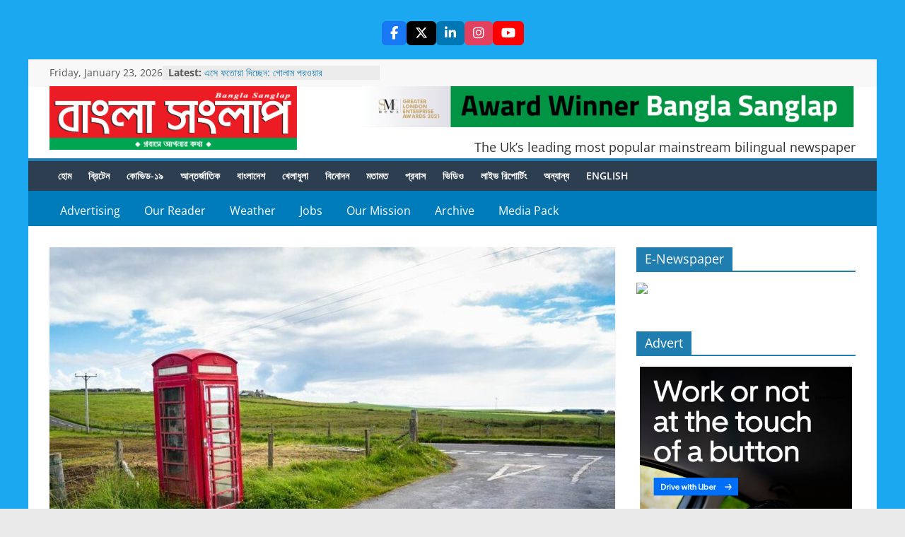

--- FILE ---
content_type: text/html; charset=UTF-8
request_url: https://banglasanglap.co.uk/%E0%A6%AF%E0%A7%81%E0%A6%95%E0%A7%8D%E0%A6%A4%E0%A6%B0%E0%A6%BE%E0%A6%9C%E0%A7%8D%E0%A6%AF%E0%A7%87%E0%A6%B0-%E0%A6%B9%E0%A6%BE%E0%A6%9C%E0%A6%BE%E0%A6%B0-%E0%A6%B9%E0%A6%BE%E0%A6%9C%E0%A6%BE%E0%A6%B0/
body_size: 22047
content:
<!DOCTYPE html>
<html lang="en-GB" prefix="og: https://ogp.me/ns#">
<head>
    		<meta charset="UTF-8" />
		<meta name="viewport" content="width=device-width, initial-scale=1">
		<link rel="profile" href="https://gmpg.org/xfn/11" />
			<script type="text/javascript">function theChampLoadEvent(e){var t=window.onload;if(typeof window.onload!="function"){window.onload=e}else{window.onload=function(){t();e()}}}</script>
		<script type="text/javascript">var theChampDefaultLang = 'en_GB', theChampCloseIconPath = 'https://usercontent.one/wp/banglasanglap.co.uk/wp-content/plugins/super-socializer/images/close.png?media=1765383964';</script>
		<script>var theChampSiteUrl = 'https://banglasanglap.co.uk', theChampVerified = 0, theChampEmailPopup = 0, heateorSsMoreSharePopupSearchText = 'Search';</script>
			<script> var theChampSharingAjaxUrl = 'https://banglasanglap.co.uk/wp-admin/admin-ajax.php', heateorSsFbMessengerAPI = 'https://www.facebook.com/dialog/send?app_id=595489497242932&display=popup&link=%encoded_post_url%&redirect_uri=%encoded_post_url%',heateorSsWhatsappShareAPI = 'web', heateorSsUrlCountFetched = [], heateorSsSharesText = 'Shares', heateorSsShareText = 'Share', theChampPluginIconPath = 'https://usercontent.one/wp/banglasanglap.co.uk/wp-content/plugins/super-socializer/images/logo.png?media=1765383964', theChampSaveSharesLocally = 0, theChampHorizontalSharingCountEnable = 0, theChampVerticalSharingCountEnable = 0, theChampSharingOffset = -10, theChampCounterOffset = -10, theChampMobileStickySharingEnabled = 0, heateorSsCopyLinkMessage = "Link copied.";
		var heateorSsVerticalSharingShortUrl = "https://banglasanglap.co.uk/%e0%a6%af%e0%a7%81%e0%a6%95%e0%a7%8d%e0%a6%a4%e0%a6%b0%e0%a6%be%e0%a6%9c%e0%a7%8d%e0%a6%af%e0%a7%87%e0%a6%b0-%e0%a6%b9%e0%a6%be%e0%a6%9c%e0%a6%be%e0%a6%b0-%e0%a6%b9%e0%a6%be%e0%a6%9c%e0%a6%be%e0%a6%b0/";		</script>
			<style type="text/css">
						.the_champ_button_instagram span.the_champ_svg,a.the_champ_instagram span.the_champ_svg{background:radial-gradient(circle at 30% 107%,#fdf497 0,#fdf497 5%,#fd5949 45%,#d6249f 60%,#285aeb 90%)}
					.the_champ_horizontal_sharing .the_champ_svg,.heateor_ss_standard_follow_icons_container .the_champ_svg{
					color: #fff;
				border-width: 0px;
		border-style: solid;
		border-color: transparent;
	}
		.the_champ_horizontal_sharing .theChampTCBackground{
		color:#666;
	}
		.the_champ_horizontal_sharing span.the_champ_svg:hover,.heateor_ss_standard_follow_icons_container span.the_champ_svg:hover{
				border-color: transparent;
	}
		.the_champ_vertical_sharing span.the_champ_svg,.heateor_ss_floating_follow_icons_container span.the_champ_svg{
					color: #fff;
				border-width: 0px;
		border-style: solid;
		border-color: transparent;
	}
		.the_champ_vertical_sharing .theChampTCBackground{
		color:#666;
	}
		.the_champ_vertical_sharing span.the_champ_svg:hover,.heateor_ss_floating_follow_icons_container span.the_champ_svg:hover{
						border-color: transparent;
		}
	@media screen and (max-width:783px){.the_champ_vertical_sharing{display:none!important}}</style>
	
<!-- Search Engine Optimization by Rank Math - https://rankmath.com/ -->
<title>যুক্তরাজ্যের হাজার হাজার ফোন বক্স বন্ধের হাত থেকে বাঁচানো হবে - Bangla Sanglap</title>
<meta name="description" content="বাংলা সংলাপ রিপোর্টঃ যুক্তরাজ্যের আশেপাশে হাজার হাজার ফোন বক্স বন্ধ হওয়া থেকে রক্ষা করা হবে।"/>
<meta name="robots" content="follow, index, max-snippet:-1, max-video-preview:-1, max-image-preview:large"/>
<link rel="canonical" href="https://banglasanglap.co.uk/%e0%a6%af%e0%a7%81%e0%a6%95%e0%a7%8d%e0%a6%a4%e0%a6%b0%e0%a6%be%e0%a6%9c%e0%a7%8d%e0%a6%af%e0%a7%87%e0%a6%b0-%e0%a6%b9%e0%a6%be%e0%a6%9c%e0%a6%be%e0%a6%b0-%e0%a6%b9%e0%a6%be%e0%a6%9c%e0%a6%be%e0%a6%b0/" />
<meta property="og:locale" content="en_GB" />
<meta property="og:type" content="article" />
<meta property="og:title" content="যুক্তরাজ্যের হাজার হাজার ফোন বক্স বন্ধের হাত থেকে বাঁচানো হবে - Bangla Sanglap" />
<meta property="og:description" content="বাংলা সংলাপ রিপোর্টঃ যুক্তরাজ্যের আশেপাশে হাজার হাজার ফোন বক্স বন্ধ হওয়া থেকে রক্ষা করা হবে।" />
<meta property="og:url" content="https://banglasanglap.co.uk/%e0%a6%af%e0%a7%81%e0%a6%95%e0%a7%8d%e0%a6%a4%e0%a6%b0%e0%a6%be%e0%a6%9c%e0%a7%8d%e0%a6%af%e0%a7%87%e0%a6%b0-%e0%a6%b9%e0%a6%be%e0%a6%9c%e0%a6%be%e0%a6%b0-%e0%a6%b9%e0%a6%be%e0%a6%9c%e0%a6%be%e0%a6%b0/" />
<meta property="og:site_name" content="Bangla Sanglap" />
<meta property="article:publisher" content="https://www.facebook.com/banglasanglapuk/" />
<meta property="article:author" content="https://www.facebook.com/banglasanglapuk/" />
<meta property="article:section" content="শীর্ষ সংবাদ" />
<meta property="fb:app_id" content="366316914384622" />
<meta property="og:image" content="https://usercontent.one/wp/banglasanglap.co.uk/wp-content/uploads/2021/11/121487675_gettyimages-1177119675.jpg?media=1765383964" />
<meta property="og:image:secure_url" content="https://usercontent.one/wp/banglasanglap.co.uk/wp-content/uploads/2021/11/121487675_gettyimages-1177119675.jpg?media=1765383964" />
<meta property="og:image:width" content="976" />
<meta property="og:image:height" content="549" />
<meta property="og:image:alt" content="যুক্তরাজ্যের হাজার হাজার ফোন বক্স বন্ধের হাত থেকে বাঁচানো হবে" />
<meta property="og:image:type" content="image/jpeg" />
<meta property="article:published_time" content="2021-11-09T11:29:22+00:00" />
<meta name="twitter:card" content="summary_large_image" />
<meta name="twitter:title" content="যুক্তরাজ্যের হাজার হাজার ফোন বক্স বন্ধের হাত থেকে বাঁচানো হবে - Bangla Sanglap" />
<meta name="twitter:description" content="বাংলা সংলাপ রিপোর্টঃ যুক্তরাজ্যের আশেপাশে হাজার হাজার ফোন বক্স বন্ধ হওয়া থেকে রক্ষা করা হবে।" />
<meta name="twitter:site" content="@@banglasanglap" />
<meta name="twitter:creator" content="@@banglasanglap" />
<meta name="twitter:image" content="https://usercontent.one/wp/banglasanglap.co.uk/wp-content/uploads/2021/11/121487675_gettyimages-1177119675.jpg?media=1765383964" />
<meta name="twitter:label1" content="Written by" />
<meta name="twitter:data1" content="Editor" />
<meta name="twitter:label2" content="Time to read" />
<meta name="twitter:data2" content="1 minute" />
<script type="application/ld+json" class="rank-math-schema">{"@context":"https://schema.org","@graph":[{"@type":"Place","@id":"https://banglasanglap.co.uk/#place","address":{"@type":"PostalAddress","streetAddress":"133 New Road","addressRegion":"London","postalCode":"E1 1HJ","addressCountry":"UK"}},{"@type":"Organization","@id":"https://banglasanglap.co.uk/#organization","name":"Bangla Sanglap","url":"https://banglasanglap.co.uk","sameAs":["https://www.facebook.com/banglasanglapuk/","https://twitter.com/@banglasanglap"],"email":"news@banglasanglap.co.uk","address":{"@type":"PostalAddress","streetAddress":"133 New Road","addressRegion":"London","postalCode":"E1 1HJ","addressCountry":"UK"},"logo":{"@type":"ImageObject","@id":"https://banglasanglap.co.uk/#logo","url":"https://banglasanglap.co.uk/wp-content/uploads/2020/08/bangla-sanglap-logo-for-email.jpg","contentUrl":"https://banglasanglap.co.uk/wp-content/uploads/2020/08/bangla-sanglap-logo-for-email.jpg","caption":"Bangla Sanglap","inLanguage":"en-GB","width":"2218","height":"684"},"contactPoint":[{"@type":"ContactPoint","telephone":"+442072472090","contactType":"customer support"}],"location":{"@id":"https://banglasanglap.co.uk/#place"}},{"@type":"WebSite","@id":"https://banglasanglap.co.uk/#website","url":"https://banglasanglap.co.uk","name":"Bangla Sanglap","publisher":{"@id":"https://banglasanglap.co.uk/#organization"},"inLanguage":"en-GB"},{"@type":"ImageObject","@id":"https://banglasanglap.co.uk/wp-content/uploads/2021/11/121487675_gettyimages-1177119675.jpg","url":"https://banglasanglap.co.uk/wp-content/uploads/2021/11/121487675_gettyimages-1177119675.jpg","width":"976","height":"549","inLanguage":"en-GB"},{"@type":"WebPage","@id":"https://banglasanglap.co.uk/%e0%a6%af%e0%a7%81%e0%a6%95%e0%a7%8d%e0%a6%a4%e0%a6%b0%e0%a6%be%e0%a6%9c%e0%a7%8d%e0%a6%af%e0%a7%87%e0%a6%b0-%e0%a6%b9%e0%a6%be%e0%a6%9c%e0%a6%be%e0%a6%b0-%e0%a6%b9%e0%a6%be%e0%a6%9c%e0%a6%be%e0%a6%b0/#webpage","url":"https://banglasanglap.co.uk/%e0%a6%af%e0%a7%81%e0%a6%95%e0%a7%8d%e0%a6%a4%e0%a6%b0%e0%a6%be%e0%a6%9c%e0%a7%8d%e0%a6%af%e0%a7%87%e0%a6%b0-%e0%a6%b9%e0%a6%be%e0%a6%9c%e0%a6%be%e0%a6%b0-%e0%a6%b9%e0%a6%be%e0%a6%9c%e0%a6%be%e0%a6%b0/","name":"\u09af\u09c1\u0995\u09cd\u09a4\u09b0\u09be\u099c\u09cd\u09af\u09c7\u09b0 \u09b9\u09be\u099c\u09be\u09b0 \u09b9\u09be\u099c\u09be\u09b0 \u09ab\u09cb\u09a8 \u09ac\u0995\u09cd\u09b8 \u09ac\u09a8\u09cd\u09a7\u09c7\u09b0 \u09b9\u09be\u09a4 \u09a5\u09c7\u0995\u09c7 \u09ac\u09be\u0981\u099a\u09be\u09a8\u09cb \u09b9\u09ac\u09c7 - Bangla Sanglap","datePublished":"2021-11-09T11:29:22+00:00","dateModified":"2021-11-09T11:29:22+00:00","isPartOf":{"@id":"https://banglasanglap.co.uk/#website"},"primaryImageOfPage":{"@id":"https://banglasanglap.co.uk/wp-content/uploads/2021/11/121487675_gettyimages-1177119675.jpg"},"inLanguage":"en-GB"},{"@type":"Person","@id":"https://banglasanglap.co.uk/author/editor/","name":"Editor","url":"https://banglasanglap.co.uk/author/editor/","image":{"@type":"ImageObject","@id":"https://secure.gravatar.com/avatar/27630733f0a2cbaf3a307b129583916c81ac47239568b8c5b56bb85eaa734b64?s=96&amp;d=mm&amp;r=g","url":"https://secure.gravatar.com/avatar/27630733f0a2cbaf3a307b129583916c81ac47239568b8c5b56bb85eaa734b64?s=96&amp;d=mm&amp;r=g","caption":"Editor","inLanguage":"en-GB"},"sameAs":["https://www.banglasanglap.co.uk"],"worksFor":{"@id":"https://banglasanglap.co.uk/#organization"}},{"@type":"NewsArticle","headline":"\u09af\u09c1\u0995\u09cd\u09a4\u09b0\u09be\u099c\u09cd\u09af\u09c7\u09b0 \u09b9\u09be\u099c\u09be\u09b0 \u09b9\u09be\u099c\u09be\u09b0 \u09ab\u09cb\u09a8 \u09ac\u0995\u09cd\u09b8 \u09ac\u09a8\u09cd\u09a7\u09c7\u09b0 \u09b9\u09be\u09a4 \u09a5\u09c7\u0995\u09c7 \u09ac\u09be\u0981\u099a\u09be\u09a8\u09cb \u09b9\u09ac\u09c7 - Bangla Sanglap","datePublished":"2021-11-09T11:29:22+00:00","dateModified":"2021-11-09T11:29:22+00:00","articleSection":"\u09ac\u09cd\u09b0\u09bf\u099f\u09c7\u09a8\u09c7\u09b0 \u09b8\u0982\u09ac\u09be\u09a6, \u09b6\u09c0\u09b0\u09cd\u09b7 \u09b8\u0982\u09ac\u09be\u09a6","author":{"@id":"https://banglasanglap.co.uk/author/editor/","name":"Editor"},"publisher":{"@id":"https://banglasanglap.co.uk/#organization"},"description":"\u09ac\u09be\u0982\u09b2\u09be \u09b8\u0982\u09b2\u09be\u09aa \u09b0\u09bf\u09aa\u09cb\u09b0\u09cd\u099f\u0983 \u09af\u09c1\u0995\u09cd\u09a4\u09b0\u09be\u099c\u09cd\u09af\u09c7\u09b0 \u0986\u09b6\u09c7\u09aa\u09be\u09b6\u09c7 \u09b9\u09be\u099c\u09be\u09b0 \u09b9\u09be\u099c\u09be\u09b0 \u09ab\u09cb\u09a8 \u09ac\u0995\u09cd\u09b8 \u09ac\u09a8\u09cd\u09a7 \u09b9\u0993\u09af\u09bc\u09be \u09a5\u09c7\u0995\u09c7 \u09b0\u0995\u09cd\u09b7\u09be \u0995\u09b0\u09be \u09b9\u09ac\u09c7\u0964","name":"\u09af\u09c1\u0995\u09cd\u09a4\u09b0\u09be\u099c\u09cd\u09af\u09c7\u09b0 \u09b9\u09be\u099c\u09be\u09b0 \u09b9\u09be\u099c\u09be\u09b0 \u09ab\u09cb\u09a8 \u09ac\u0995\u09cd\u09b8 \u09ac\u09a8\u09cd\u09a7\u09c7\u09b0 \u09b9\u09be\u09a4 \u09a5\u09c7\u0995\u09c7 \u09ac\u09be\u0981\u099a\u09be\u09a8\u09cb \u09b9\u09ac\u09c7 - Bangla Sanglap","@id":"https://banglasanglap.co.uk/%e0%a6%af%e0%a7%81%e0%a6%95%e0%a7%8d%e0%a6%a4%e0%a6%b0%e0%a6%be%e0%a6%9c%e0%a7%8d%e0%a6%af%e0%a7%87%e0%a6%b0-%e0%a6%b9%e0%a6%be%e0%a6%9c%e0%a6%be%e0%a6%b0-%e0%a6%b9%e0%a6%be%e0%a6%9c%e0%a6%be%e0%a6%b0/#richSnippet","isPartOf":{"@id":"https://banglasanglap.co.uk/%e0%a6%af%e0%a7%81%e0%a6%95%e0%a7%8d%e0%a6%a4%e0%a6%b0%e0%a6%be%e0%a6%9c%e0%a7%8d%e0%a6%af%e0%a7%87%e0%a6%b0-%e0%a6%b9%e0%a6%be%e0%a6%9c%e0%a6%be%e0%a6%b0-%e0%a6%b9%e0%a6%be%e0%a6%9c%e0%a6%be%e0%a6%b0/#webpage"},"image":{"@id":"https://banglasanglap.co.uk/wp-content/uploads/2021/11/121487675_gettyimages-1177119675.jpg"},"inLanguage":"en-GB","mainEntityOfPage":{"@id":"https://banglasanglap.co.uk/%e0%a6%af%e0%a7%81%e0%a6%95%e0%a7%8d%e0%a6%a4%e0%a6%b0%e0%a6%be%e0%a6%9c%e0%a7%8d%e0%a6%af%e0%a7%87%e0%a6%b0-%e0%a6%b9%e0%a6%be%e0%a6%9c%e0%a6%be%e0%a6%b0-%e0%a6%b9%e0%a6%be%e0%a6%9c%e0%a6%be%e0%a6%b0/#webpage"}}]}</script>
<!-- /Rank Math WordPress SEO plugin -->

<link rel='dns-prefetch' href='//cdnjs.cloudflare.com' />
<link rel='dns-prefetch' href='//www.googletagmanager.com' />
<link rel='dns-prefetch' href='//pagead2.googlesyndication.com' />
<link rel="alternate" type="application/rss+xml" title="Bangla Sanglap &raquo; Feed" href="https://banglasanglap.co.uk/feed/" />
<link rel="alternate" type="application/rss+xml" title="Bangla Sanglap &raquo; Comments Feed" href="https://banglasanglap.co.uk/comments/feed/" />
<link rel="alternate" type="application/rss+xml" title="Bangla Sanglap &raquo; যুক্তরাজ্যের হাজার হাজার ফোন বক্স বন্ধের হাত থেকে বাঁচানো হবে Comments Feed" href="https://banglasanglap.co.uk/%e0%a6%af%e0%a7%81%e0%a6%95%e0%a7%8d%e0%a6%a4%e0%a6%b0%e0%a6%be%e0%a6%9c%e0%a7%8d%e0%a6%af%e0%a7%87%e0%a6%b0-%e0%a6%b9%e0%a6%be%e0%a6%9c%e0%a6%be%e0%a6%b0-%e0%a6%b9%e0%a6%be%e0%a6%9c%e0%a6%be%e0%a6%b0/feed/" />
<link rel="alternate" title="oEmbed (JSON)" type="application/json+oembed" href="https://banglasanglap.co.uk/wp-json/oembed/1.0/embed?url=https%3A%2F%2Fbanglasanglap.co.uk%2F%25e0%25a6%25af%25e0%25a7%2581%25e0%25a6%2595%25e0%25a7%258d%25e0%25a6%25a4%25e0%25a6%25b0%25e0%25a6%25be%25e0%25a6%259c%25e0%25a7%258d%25e0%25a6%25af%25e0%25a7%2587%25e0%25a6%25b0-%25e0%25a6%25b9%25e0%25a6%25be%25e0%25a6%259c%25e0%25a6%25be%25e0%25a6%25b0-%25e0%25a6%25b9%25e0%25a6%25be%25e0%25a6%259c%25e0%25a6%25be%25e0%25a6%25b0%2F" />
<link rel="alternate" title="oEmbed (XML)" type="text/xml+oembed" href="https://banglasanglap.co.uk/wp-json/oembed/1.0/embed?url=https%3A%2F%2Fbanglasanglap.co.uk%2F%25e0%25a6%25af%25e0%25a7%2581%25e0%25a6%2595%25e0%25a7%258d%25e0%25a6%25a4%25e0%25a6%25b0%25e0%25a6%25be%25e0%25a6%259c%25e0%25a7%258d%25e0%25a6%25af%25e0%25a7%2587%25e0%25a6%25b0-%25e0%25a6%25b9%25e0%25a6%25be%25e0%25a6%259c%25e0%25a6%25be%25e0%25a6%25b0-%25e0%25a6%25b9%25e0%25a6%25be%25e0%25a6%259c%25e0%25a6%25be%25e0%25a6%25b0%2F&#038;format=xml" />
<style id='wp-img-auto-sizes-contain-inline-css' type='text/css'>
img:is([sizes=auto i],[sizes^="auto," i]){contain-intrinsic-size:3000px 1500px}
/*# sourceURL=wp-img-auto-sizes-contain-inline-css */
</style>
<style id='wp-emoji-styles-inline-css' type='text/css'>

	img.wp-smiley, img.emoji {
		display: inline !important;
		border: none !important;
		box-shadow: none !important;
		height: 1em !important;
		width: 1em !important;
		margin: 0 0.07em !important;
		vertical-align: -0.1em !important;
		background: none !important;
		padding: 0 !important;
	}
/*# sourceURL=wp-emoji-styles-inline-css */
</style>
<style id='wp-block-library-inline-css' type='text/css'>
:root{--wp-block-synced-color:#7a00df;--wp-block-synced-color--rgb:122,0,223;--wp-bound-block-color:var(--wp-block-synced-color);--wp-editor-canvas-background:#ddd;--wp-admin-theme-color:#007cba;--wp-admin-theme-color--rgb:0,124,186;--wp-admin-theme-color-darker-10:#006ba1;--wp-admin-theme-color-darker-10--rgb:0,107,160.5;--wp-admin-theme-color-darker-20:#005a87;--wp-admin-theme-color-darker-20--rgb:0,90,135;--wp-admin-border-width-focus:2px}@media (min-resolution:192dpi){:root{--wp-admin-border-width-focus:1.5px}}.wp-element-button{cursor:pointer}:root .has-very-light-gray-background-color{background-color:#eee}:root .has-very-dark-gray-background-color{background-color:#313131}:root .has-very-light-gray-color{color:#eee}:root .has-very-dark-gray-color{color:#313131}:root .has-vivid-green-cyan-to-vivid-cyan-blue-gradient-background{background:linear-gradient(135deg,#00d084,#0693e3)}:root .has-purple-crush-gradient-background{background:linear-gradient(135deg,#34e2e4,#4721fb 50%,#ab1dfe)}:root .has-hazy-dawn-gradient-background{background:linear-gradient(135deg,#faaca8,#dad0ec)}:root .has-subdued-olive-gradient-background{background:linear-gradient(135deg,#fafae1,#67a671)}:root .has-atomic-cream-gradient-background{background:linear-gradient(135deg,#fdd79a,#004a59)}:root .has-nightshade-gradient-background{background:linear-gradient(135deg,#330968,#31cdcf)}:root .has-midnight-gradient-background{background:linear-gradient(135deg,#020381,#2874fc)}:root{--wp--preset--font-size--normal:16px;--wp--preset--font-size--huge:42px}.has-regular-font-size{font-size:1em}.has-larger-font-size{font-size:2.625em}.has-normal-font-size{font-size:var(--wp--preset--font-size--normal)}.has-huge-font-size{font-size:var(--wp--preset--font-size--huge)}.has-text-align-center{text-align:center}.has-text-align-left{text-align:left}.has-text-align-right{text-align:right}.has-fit-text{white-space:nowrap!important}#end-resizable-editor-section{display:none}.aligncenter{clear:both}.items-justified-left{justify-content:flex-start}.items-justified-center{justify-content:center}.items-justified-right{justify-content:flex-end}.items-justified-space-between{justify-content:space-between}.screen-reader-text{border:0;clip-path:inset(50%);height:1px;margin:-1px;overflow:hidden;padding:0;position:absolute;width:1px;word-wrap:normal!important}.screen-reader-text:focus{background-color:#ddd;clip-path:none;color:#444;display:block;font-size:1em;height:auto;left:5px;line-height:normal;padding:15px 23px 14px;text-decoration:none;top:5px;width:auto;z-index:100000}html :where(.has-border-color){border-style:solid}html :where([style*=border-top-color]){border-top-style:solid}html :where([style*=border-right-color]){border-right-style:solid}html :where([style*=border-bottom-color]){border-bottom-style:solid}html :where([style*=border-left-color]){border-left-style:solid}html :where([style*=border-width]){border-style:solid}html :where([style*=border-top-width]){border-top-style:solid}html :where([style*=border-right-width]){border-right-style:solid}html :where([style*=border-bottom-width]){border-bottom-style:solid}html :where([style*=border-left-width]){border-left-style:solid}html :where(img[class*=wp-image-]){height:auto;max-width:100%}:where(figure){margin:0 0 1em}html :where(.is-position-sticky){--wp-admin--admin-bar--position-offset:var(--wp-admin--admin-bar--height,0px)}@media screen and (max-width:600px){html :where(.is-position-sticky){--wp-admin--admin-bar--position-offset:0px}}

/*# sourceURL=wp-block-library-inline-css */
</style><style id='global-styles-inline-css' type='text/css'>
:root{--wp--preset--aspect-ratio--square: 1;--wp--preset--aspect-ratio--4-3: 4/3;--wp--preset--aspect-ratio--3-4: 3/4;--wp--preset--aspect-ratio--3-2: 3/2;--wp--preset--aspect-ratio--2-3: 2/3;--wp--preset--aspect-ratio--16-9: 16/9;--wp--preset--aspect-ratio--9-16: 9/16;--wp--preset--color--black: #000000;--wp--preset--color--cyan-bluish-gray: #abb8c3;--wp--preset--color--white: #ffffff;--wp--preset--color--pale-pink: #f78da7;--wp--preset--color--vivid-red: #cf2e2e;--wp--preset--color--luminous-vivid-orange: #ff6900;--wp--preset--color--luminous-vivid-amber: #fcb900;--wp--preset--color--light-green-cyan: #7bdcb5;--wp--preset--color--vivid-green-cyan: #00d084;--wp--preset--color--pale-cyan-blue: #8ed1fc;--wp--preset--color--vivid-cyan-blue: #0693e3;--wp--preset--color--vivid-purple: #9b51e0;--wp--preset--gradient--vivid-cyan-blue-to-vivid-purple: linear-gradient(135deg,rgb(6,147,227) 0%,rgb(155,81,224) 100%);--wp--preset--gradient--light-green-cyan-to-vivid-green-cyan: linear-gradient(135deg,rgb(122,220,180) 0%,rgb(0,208,130) 100%);--wp--preset--gradient--luminous-vivid-amber-to-luminous-vivid-orange: linear-gradient(135deg,rgb(252,185,0) 0%,rgb(255,105,0) 100%);--wp--preset--gradient--luminous-vivid-orange-to-vivid-red: linear-gradient(135deg,rgb(255,105,0) 0%,rgb(207,46,46) 100%);--wp--preset--gradient--very-light-gray-to-cyan-bluish-gray: linear-gradient(135deg,rgb(238,238,238) 0%,rgb(169,184,195) 100%);--wp--preset--gradient--cool-to-warm-spectrum: linear-gradient(135deg,rgb(74,234,220) 0%,rgb(151,120,209) 20%,rgb(207,42,186) 40%,rgb(238,44,130) 60%,rgb(251,105,98) 80%,rgb(254,248,76) 100%);--wp--preset--gradient--blush-light-purple: linear-gradient(135deg,rgb(255,206,236) 0%,rgb(152,150,240) 100%);--wp--preset--gradient--blush-bordeaux: linear-gradient(135deg,rgb(254,205,165) 0%,rgb(254,45,45) 50%,rgb(107,0,62) 100%);--wp--preset--gradient--luminous-dusk: linear-gradient(135deg,rgb(255,203,112) 0%,rgb(199,81,192) 50%,rgb(65,88,208) 100%);--wp--preset--gradient--pale-ocean: linear-gradient(135deg,rgb(255,245,203) 0%,rgb(182,227,212) 50%,rgb(51,167,181) 100%);--wp--preset--gradient--electric-grass: linear-gradient(135deg,rgb(202,248,128) 0%,rgb(113,206,126) 100%);--wp--preset--gradient--midnight: linear-gradient(135deg,rgb(2,3,129) 0%,rgb(40,116,252) 100%);--wp--preset--font-size--small: 13px;--wp--preset--font-size--medium: 20px;--wp--preset--font-size--large: 36px;--wp--preset--font-size--x-large: 42px;--wp--preset--spacing--20: 0.44rem;--wp--preset--spacing--30: 0.67rem;--wp--preset--spacing--40: 1rem;--wp--preset--spacing--50: 1.5rem;--wp--preset--spacing--60: 2.25rem;--wp--preset--spacing--70: 3.38rem;--wp--preset--spacing--80: 5.06rem;--wp--preset--shadow--natural: 6px 6px 9px rgba(0, 0, 0, 0.2);--wp--preset--shadow--deep: 12px 12px 50px rgba(0, 0, 0, 0.4);--wp--preset--shadow--sharp: 6px 6px 0px rgba(0, 0, 0, 0.2);--wp--preset--shadow--outlined: 6px 6px 0px -3px rgb(255, 255, 255), 6px 6px rgb(0, 0, 0);--wp--preset--shadow--crisp: 6px 6px 0px rgb(0, 0, 0);}:where(.is-layout-flex){gap: 0.5em;}:where(.is-layout-grid){gap: 0.5em;}body .is-layout-flex{display: flex;}.is-layout-flex{flex-wrap: wrap;align-items: center;}.is-layout-flex > :is(*, div){margin: 0;}body .is-layout-grid{display: grid;}.is-layout-grid > :is(*, div){margin: 0;}:where(.wp-block-columns.is-layout-flex){gap: 2em;}:where(.wp-block-columns.is-layout-grid){gap: 2em;}:where(.wp-block-post-template.is-layout-flex){gap: 1.25em;}:where(.wp-block-post-template.is-layout-grid){gap: 1.25em;}.has-black-color{color: var(--wp--preset--color--black) !important;}.has-cyan-bluish-gray-color{color: var(--wp--preset--color--cyan-bluish-gray) !important;}.has-white-color{color: var(--wp--preset--color--white) !important;}.has-pale-pink-color{color: var(--wp--preset--color--pale-pink) !important;}.has-vivid-red-color{color: var(--wp--preset--color--vivid-red) !important;}.has-luminous-vivid-orange-color{color: var(--wp--preset--color--luminous-vivid-orange) !important;}.has-luminous-vivid-amber-color{color: var(--wp--preset--color--luminous-vivid-amber) !important;}.has-light-green-cyan-color{color: var(--wp--preset--color--light-green-cyan) !important;}.has-vivid-green-cyan-color{color: var(--wp--preset--color--vivid-green-cyan) !important;}.has-pale-cyan-blue-color{color: var(--wp--preset--color--pale-cyan-blue) !important;}.has-vivid-cyan-blue-color{color: var(--wp--preset--color--vivid-cyan-blue) !important;}.has-vivid-purple-color{color: var(--wp--preset--color--vivid-purple) !important;}.has-black-background-color{background-color: var(--wp--preset--color--black) !important;}.has-cyan-bluish-gray-background-color{background-color: var(--wp--preset--color--cyan-bluish-gray) !important;}.has-white-background-color{background-color: var(--wp--preset--color--white) !important;}.has-pale-pink-background-color{background-color: var(--wp--preset--color--pale-pink) !important;}.has-vivid-red-background-color{background-color: var(--wp--preset--color--vivid-red) !important;}.has-luminous-vivid-orange-background-color{background-color: var(--wp--preset--color--luminous-vivid-orange) !important;}.has-luminous-vivid-amber-background-color{background-color: var(--wp--preset--color--luminous-vivid-amber) !important;}.has-light-green-cyan-background-color{background-color: var(--wp--preset--color--light-green-cyan) !important;}.has-vivid-green-cyan-background-color{background-color: var(--wp--preset--color--vivid-green-cyan) !important;}.has-pale-cyan-blue-background-color{background-color: var(--wp--preset--color--pale-cyan-blue) !important;}.has-vivid-cyan-blue-background-color{background-color: var(--wp--preset--color--vivid-cyan-blue) !important;}.has-vivid-purple-background-color{background-color: var(--wp--preset--color--vivid-purple) !important;}.has-black-border-color{border-color: var(--wp--preset--color--black) !important;}.has-cyan-bluish-gray-border-color{border-color: var(--wp--preset--color--cyan-bluish-gray) !important;}.has-white-border-color{border-color: var(--wp--preset--color--white) !important;}.has-pale-pink-border-color{border-color: var(--wp--preset--color--pale-pink) !important;}.has-vivid-red-border-color{border-color: var(--wp--preset--color--vivid-red) !important;}.has-luminous-vivid-orange-border-color{border-color: var(--wp--preset--color--luminous-vivid-orange) !important;}.has-luminous-vivid-amber-border-color{border-color: var(--wp--preset--color--luminous-vivid-amber) !important;}.has-light-green-cyan-border-color{border-color: var(--wp--preset--color--light-green-cyan) !important;}.has-vivid-green-cyan-border-color{border-color: var(--wp--preset--color--vivid-green-cyan) !important;}.has-pale-cyan-blue-border-color{border-color: var(--wp--preset--color--pale-cyan-blue) !important;}.has-vivid-cyan-blue-border-color{border-color: var(--wp--preset--color--vivid-cyan-blue) !important;}.has-vivid-purple-border-color{border-color: var(--wp--preset--color--vivid-purple) !important;}.has-vivid-cyan-blue-to-vivid-purple-gradient-background{background: var(--wp--preset--gradient--vivid-cyan-blue-to-vivid-purple) !important;}.has-light-green-cyan-to-vivid-green-cyan-gradient-background{background: var(--wp--preset--gradient--light-green-cyan-to-vivid-green-cyan) !important;}.has-luminous-vivid-amber-to-luminous-vivid-orange-gradient-background{background: var(--wp--preset--gradient--luminous-vivid-amber-to-luminous-vivid-orange) !important;}.has-luminous-vivid-orange-to-vivid-red-gradient-background{background: var(--wp--preset--gradient--luminous-vivid-orange-to-vivid-red) !important;}.has-very-light-gray-to-cyan-bluish-gray-gradient-background{background: var(--wp--preset--gradient--very-light-gray-to-cyan-bluish-gray) !important;}.has-cool-to-warm-spectrum-gradient-background{background: var(--wp--preset--gradient--cool-to-warm-spectrum) !important;}.has-blush-light-purple-gradient-background{background: var(--wp--preset--gradient--blush-light-purple) !important;}.has-blush-bordeaux-gradient-background{background: var(--wp--preset--gradient--blush-bordeaux) !important;}.has-luminous-dusk-gradient-background{background: var(--wp--preset--gradient--luminous-dusk) !important;}.has-pale-ocean-gradient-background{background: var(--wp--preset--gradient--pale-ocean) !important;}.has-electric-grass-gradient-background{background: var(--wp--preset--gradient--electric-grass) !important;}.has-midnight-gradient-background{background: var(--wp--preset--gradient--midnight) !important;}.has-small-font-size{font-size: var(--wp--preset--font-size--small) !important;}.has-medium-font-size{font-size: var(--wp--preset--font-size--medium) !important;}.has-large-font-size{font-size: var(--wp--preset--font-size--large) !important;}.has-x-large-font-size{font-size: var(--wp--preset--font-size--x-large) !important;}
/*# sourceURL=global-styles-inline-css */
</style>

<style id='classic-theme-styles-inline-css' type='text/css'>
/*! This file is auto-generated */
.wp-block-button__link{color:#fff;background-color:#32373c;border-radius:9999px;box-shadow:none;text-decoration:none;padding:calc(.667em + 2px) calc(1.333em + 2px);font-size:1.125em}.wp-block-file__button{background:#32373c;color:#fff;text-decoration:none}
/*# sourceURL=/wp-includes/css/classic-themes.min.css */
</style>
<link rel='stylesheet' id='wp-components-css' href='https://banglasanglap.co.uk/wp-includes/css/dist/components/style.min.css?ver=6.9' type='text/css' media='all' />
<link rel='stylesheet' id='wp-preferences-css' href='https://banglasanglap.co.uk/wp-includes/css/dist/preferences/style.min.css?ver=6.9' type='text/css' media='all' />
<link rel='stylesheet' id='wp-block-editor-css' href='https://banglasanglap.co.uk/wp-includes/css/dist/block-editor/style.min.css?ver=6.9' type='text/css' media='all' />
<link rel='stylesheet' id='popup-maker-block-library-style-css' href='https://usercontent.one/wp/banglasanglap.co.uk/wp-content/plugins/popup-maker/dist/packages/block-library-style.css?media=1765383964?ver=dbea705cfafe089d65f1' type='text/css' media='all' />
<link rel='stylesheet' id='parent-style-css' href='https://usercontent.one/wp/banglasanglap.co.uk/wp-content/themes/colormag/style.css?ver=6.9&media=1765383964' type='text/css' media='all' />
<link rel='stylesheet' id='child-style-css' href='https://usercontent.one/wp/banglasanglap.co.uk/wp-content/themes/bangla-sanglap/style.css?ver=1.0.0&media=1765383964' type='text/css' media='all' />
<link rel='stylesheet' id='font-awesome-5-css' href='https://cdnjs.cloudflare.com/ajax/libs/font-awesome/5.14.0/css/all.min.css?ver=6.9' type='text/css' media='all' />
<link rel='stylesheet' id='colormag_style-css' href='https://usercontent.one/wp/banglasanglap.co.uk/wp-content/themes/bangla-sanglap/style.css?ver=2.1.8&media=1765383964' type='text/css' media='all' />
<style id='colormag_style-inline-css' type='text/css'>
.colormag-button,blockquote,button,input[type=reset],input[type=button],input[type=submit],#masthead.colormag-header-clean #site-navigation.main-small-navigation .menu-toggle,.fa.search-top:hover,#masthead.colormag-header-classic #site-navigation.main-small-navigation .menu-toggle,.main-navigation ul li.focus > a,#masthead.colormag-header-classic .main-navigation ul ul.sub-menu li.focus > a,.home-icon.front_page_on,.main-navigation a:hover,.main-navigation ul li ul li a:hover,.main-navigation ul li ul li:hover>a,.main-navigation ul li.current-menu-ancestor>a,.main-navigation ul li.current-menu-item ul li a:hover,.main-navigation ul li.current-menu-item>a,.main-navigation ul li.current_page_ancestor>a,.main-navigation ul li.current_page_item>a,.main-navigation ul li:hover>a,.main-small-navigation li a:hover,.site-header .menu-toggle:hover,#masthead.colormag-header-classic .main-navigation ul ul.sub-menu li:hover > a,#masthead.colormag-header-classic .main-navigation ul ul.sub-menu li.current-menu-ancestor > a,#masthead.colormag-header-classic .main-navigation ul ul.sub-menu li.current-menu-item > a,#masthead .main-small-navigation li:hover > a,#masthead .main-small-navigation li.current-page-ancestor > a,#masthead .main-small-navigation li.current-menu-ancestor > a,#masthead .main-small-navigation li.current-page-item > a,#masthead .main-small-navigation li.current-menu-item > a,.main-small-navigation .current-menu-item>a,.main-small-navigation .current_page_item > a,.promo-button-area a:hover,#content .wp-pagenavi .current,#content .wp-pagenavi a:hover,.format-link .entry-content a,.pagination span,.comments-area .comment-author-link span,#secondary .widget-title span,.footer-widgets-area .widget-title span,.colormag-footer--classic .footer-widgets-area .widget-title span::before,.advertisement_above_footer .widget-title span,#content .post .article-content .above-entry-meta .cat-links a,.page-header .page-title span,.entry-meta .post-format i,.more-link,.no-post-thumbnail,.widget_featured_slider .slide-content .above-entry-meta .cat-links a,.widget_highlighted_posts .article-content .above-entry-meta .cat-links a,.widget_featured_posts .article-content .above-entry-meta .cat-links a,.widget_featured_posts .widget-title span,.widget_slider_area .widget-title span,.widget_beside_slider .widget-title span,.wp-block-quote,.wp-block-quote.is-style-large,.wp-block-quote.has-text-align-right{background-color:#207daf;}#site-title a,.next a:hover,.previous a:hover,.social-links i.fa:hover,a,#masthead.colormag-header-clean .social-links li:hover i.fa,#masthead.colormag-header-classic .social-links li:hover i.fa,#masthead.colormag-header-clean .breaking-news .newsticker a:hover,#masthead.colormag-header-classic .breaking-news .newsticker a:hover,#masthead.colormag-header-classic #site-navigation .fa.search-top:hover,#masthead.colormag-header-classic #site-navigation.main-navigation .random-post a:hover .fa-random,.dark-skin #masthead.colormag-header-classic #site-navigation.main-navigation .home-icon:hover .fa,#masthead .main-small-navigation li:hover > .sub-toggle i,.better-responsive-menu #masthead .main-small-navigation .sub-toggle.active .fa,#masthead.colormag-header-classic .main-navigation .home-icon a:hover .fa,.pagination a span:hover,#content .comments-area a.comment-edit-link:hover,#content .comments-area a.comment-permalink:hover,#content .comments-area article header cite a:hover,.comments-area .comment-author-link a:hover,.comment .comment-reply-link:hover,.nav-next a,.nav-previous a,.footer-widgets-area a:hover,a#scroll-up i,#content .post .article-content .entry-title a:hover,.entry-meta .byline i,.entry-meta .cat-links i,.entry-meta a,.post .entry-title a:hover,.search .entry-title a:hover,.entry-meta .comments-link a:hover,.entry-meta .edit-link a:hover,.entry-meta .posted-on a:hover,.entry-meta .tag-links a:hover,.single #content .tags a:hover,.post-box .entry-meta .cat-links a:hover,.post-box .entry-meta .posted-on a:hover,.post.post-box .entry-title a:hover,.widget_featured_slider .slide-content .below-entry-meta .byline a:hover,.widget_featured_slider .slide-content .below-entry-meta .comments a:hover,.widget_featured_slider .slide-content .below-entry-meta .posted-on a:hover,.widget_featured_slider .slide-content .entry-title a:hover,.byline a:hover,.comments a:hover,.edit-link a:hover,.posted-on a:hover,.tag-links a:hover,.widget_highlighted_posts .article-content .below-entry-meta .byline a:hover,.widget_highlighted_posts .article-content .below-entry-meta .comments a:hover,.widget_highlighted_posts .article-content .below-entry-meta .posted-on a:hover,.widget_highlighted_posts .article-content .entry-title a:hover,.widget_featured_posts .article-content .entry-title a:hover,.related-posts-main-title .fa,.single-related-posts .article-content .entry-title a:hover, .colormag-header-classic .main-navigation ul li:hover > a{color:#207daf;}#site-navigation{border-top-color:#207daf;}#masthead.colormag-header-classic .main-navigation ul ul.sub-menu li:hover,#masthead.colormag-header-classic .main-navigation ul ul.sub-menu li.current-menu-ancestor,#masthead.colormag-header-classic .main-navigation ul ul.sub-menu li.current-menu-item,#masthead.colormag-header-classic #site-navigation .menu-toggle,#masthead.colormag-header-classic #site-navigation .menu-toggle:hover,#masthead.colormag-header-classic .main-navigation ul > li:hover > a,#masthead.colormag-header-classic .main-navigation ul > li.current-menu-item > a,#masthead.colormag-header-classic .main-navigation ul > li.current-menu-ancestor > a,#masthead.colormag-header-classic .main-navigation ul li.focus > a,.promo-button-area a:hover,.pagination a span:hover{border-color:#207daf;}#secondary .widget-title,.footer-widgets-area .widget-title,.advertisement_above_footer .widget-title,.page-header .page-title,.widget_featured_posts .widget-title,.widget_slider_area .widget-title,.widget_beside_slider .widget-title{border-bottom-color:#207daf;}@media (max-width:768px){.better-responsive-menu .sub-toggle{background-color:#025f91;}}.mzb-featured-posts, .mzb-social-icon, .mzb-featured-categories, .mzb-social-icons-insert{--color--light--primary:rgba(32,125,175,0.1);}body{--color--light--primary:#207daf;--color--primary:#207daf;}
/*# sourceURL=colormag_style-inline-css */
</style>
<link rel='stylesheet' id='colormag-fontawesome-css' href='https://usercontent.one/wp/banglasanglap.co.uk/wp-content/themes/colormag/fontawesome/css/font-awesome.min.css?ver=2.1.8&media=1765383964' type='text/css' media='all' />
<link rel='stylesheet' id='the_champ_frontend_css-css' href='https://usercontent.one/wp/banglasanglap.co.uk/wp-content/plugins/super-socializer/css/front.css?ver=7.14.5&media=1765383964' type='text/css' media='all' />
<script type="text/javascript" src="https://banglasanglap.co.uk/wp-includes/js/jquery/jquery.min.js?ver=3.7.1" id="jquery-core-js"></script>
<script type="text/javascript" src="https://banglasanglap.co.uk/wp-includes/js/jquery/jquery-migrate.min.js?ver=3.4.1" id="jquery-migrate-js"></script>
<script type="text/javascript" src="https://usercontent.one/wp/banglasanglap.co.uk/wp-content/themes/bangla-sanglap/scripts/main.js?ver=6.9&media=1765383964" id="child-script-js"></script>
<link rel="https://api.w.org/" href="https://banglasanglap.co.uk/wp-json/" /><link rel="alternate" title="JSON" type="application/json" href="https://banglasanglap.co.uk/wp-json/wp/v2/posts/27994" /><link rel="EditURI" type="application/rsd+xml" title="RSD" href="https://banglasanglap.co.uk/xmlrpc.php?rsd" />
<link rel='shortlink' href='https://banglasanglap.co.uk/?p=27994' />
<meta name="generator" content="Site Kit by Google 1.168.0" /><link rel="pingback" href="https://banglasanglap.co.uk/xmlrpc.php">
<!-- Google AdSense meta tags added by Site Kit -->
<meta name="google-adsense-platform-account" content="ca-host-pub-2644536267352236">
<meta name="google-adsense-platform-domain" content="sitekit.withgoogle.com">
<!-- End Google AdSense meta tags added by Site Kit -->
<style type="text/css" id="custom-background-css">
body.custom-background { background-image: url("https://usercontent.one/wp/banglasanglap.co.uk/wp-content/uploads/2024/07/blue0517.jpg?media=1765383964"); background-position: left center; background-size: cover; background-repeat: repeat; background-attachment: fixed; }
</style>
	
<!-- Google AdSense snippet added by Site Kit -->
<script type="text/javascript" async="async" src="https://pagead2.googlesyndication.com/pagead/js/adsbygoogle.js?client=ca-pub-1423259936026216&amp;host=ca-host-pub-2644536267352236" crossorigin="anonymous"></script>

<!-- End Google AdSense snippet added by Site Kit -->
<link rel="icon" href="https://usercontent.one/wp/banglasanglap.co.uk/wp-content/uploads/2021/07/cropped-favicon-32x32.png?media=1765383964" sizes="32x32" />
<link rel="icon" href="https://usercontent.one/wp/banglasanglap.co.uk/wp-content/uploads/2021/07/cropped-favicon-192x192.png?media=1765383964" sizes="192x192" />
<link rel="apple-touch-icon" href="https://usercontent.one/wp/banglasanglap.co.uk/wp-content/uploads/2021/07/cropped-favicon-180x180.png?media=1765383964" />
<meta name="msapplication-TileImage" content="https://usercontent.one/wp/banglasanglap.co.uk/wp-content/uploads/2021/07/cropped-favicon-270x270.png?media=1765383964" />
    

   
   
<link rel='stylesheet' id='hm-smm-fontawesome-css' href='https://cdnjs.cloudflare.com/ajax/libs/font-awesome/6.5.0/css/all.min.css?ver=6.5.0' type='text/css' media='all' />
<link rel='stylesheet' id='mediaelement-css' href='https://banglasanglap.co.uk/wp-includes/js/mediaelement/mediaelementplayer-legacy.min.css?ver=4.2.17' type='text/css' media='all' />
<link rel='stylesheet' id='wp-mediaelement-css' href='https://banglasanglap.co.uk/wp-includes/js/mediaelement/wp-mediaelement.min.css?ver=6.9' type='text/css' media='all' />
</head>

<!-- Global site tag (gtag.js) - Google Analytics -->


<body data-rsssl=1 class="wp-singular post-template-default single single-post postid-27994 single-format-standard custom-background wp-embed-responsive wp-theme-colormag wp-child-theme-bangla-sanglap right-sidebar box-layout better-responsive-menu">

<div id="hmm-social-menu-app-header"></div>		<div id="page" class="hfeed site">
				<a class="skip-link screen-reader-text" href="#main">Skip to content</a>
				<header id="masthead" class="site-header clearfix ">
				<div id="header-text-nav-container" class="clearfix">
		
			<div class="news-bar">
				<div class="inner-wrap">
					<div class="tg-news-bar__one">
						
		<div class="date-in-header">
			Friday, January 23, 2026		</div>

		
		<div class="breaking-news">
			<strong class="breaking-news-latest">Latest:</strong>

			<ul class="newsticker">
									<li>
						<a href="https://banglasanglap.co.uk/%e0%a6%a8%e0%a6%be%e0%a6%b8%e0%a7%80%e0%a6%b0%e0%a7%81%e0%a6%a6%e0%a7%8d%e0%a6%a6%e0%a7%80%e0%a6%a8-%e0%a6%aa%e0%a6%be%e0%a6%9f%e0%a6%93%e0%a6%af%e0%a6%bc%e0%a6%be%e0%a6%b0%e0%a7%80%e0%a6%b0-%e0%a6%aa/" title="নাসীরুদ্দীন পাটওয়ারীর পথসমাবেশে ডিম নিক্ষেপ">
							নাসীরুদ্দীন পাটওয়ারীর পথসমাবেশে ডিম নিক্ষেপ						</a>
					</li>
									<li>
						<a href="https://banglasanglap.co.uk/%e0%a6%b9%e0%a6%be%e0%a6%b8%e0%a6%bf%e0%a6%a8%e0%a6%be-%e0%a6%86%e0%a6%aa%e0%a6%be%e0%a6%b0-%e0%a6%b0%e0%a7%87%e0%a6%96%e0%a7%87-%e0%a6%af%e0%a6%be%e0%a6%93%e0%a6%af%e0%a6%bc%e0%a6%be-%e0%a6%95/" title="হাসিনা আপার রেখে যাওয়া কর্মী-সমর্থকদের পাশে আছি: মির্জা ফখরুল">
							হাসিনা আপার রেখে যাওয়া কর্মী-সমর্থকদের পাশে আছি: মির্জা ফখরুল						</a>
					</li>
									<li>
						<a href="https://banglasanglap.co.uk/%e0%a6%87%e0%a6%89%e0%a6%95%e0%a7%87-%e0%a6%ac%e0%a6%be%e0%a6%82%e0%a6%b2%e0%a6%be-%e0%a6%b0%e0%a6%bf%e0%a6%aa%e0%a7%8b%e0%a6%b0%e0%a7%8d%e0%a6%9f%e0%a6%be%e0%a6%b0%e0%a7%8d%e0%a6%b8-%e0%a6%87-6/" title="ইউকে বাংলা রিপোর্টার্স ইউনিটির নতুন কমিটির দায়িত্ব গ্রহণ ও ইসি সভা সম্পন্ন">
							ইউকে বাংলা রিপোর্টার্স ইউনিটির নতুন কমিটির দায়িত্ব গ্রহণ ও ইসি সভা সম্পন্ন						</a>
					</li>
									<li>
						<a href="https://banglasanglap.co.uk/uk-bangla-reporters-unitys-new-committee-takes-charge-and-ec-meeting-concludes/" title="UK Bangla Reporters Unity&#8217;s new committee takes charge and EC meeting concludes">
							UK Bangla Reporters Unity&#8217;s new committee takes charge and EC meeting concludes						</a>
					</li>
									<li>
						<a href="https://banglasanglap.co.uk/%e0%a6%89%e0%a6%a8%e0%a6%bf-%e0%a6%a4%e0%a7%8b-%e0%a6%8f%e0%a6%96%e0%a6%a8-%e0%a6%ac%e0%a6%a1%e0%a6%bc-%e0%a6%ae%e0%a7%81%e0%a6%ab%e0%a6%a4%e0%a6%bf-%e0%a6%b9%e0%a6%af%e0%a6%bc%e0%a7%87-%e0%a6%97/" title="উনি তো এখন বড় মুফতি হয়ে গেছেন, বিলেত থেকে এসে ফতোয়া দিচ্ছেন: গোলাম পরওয়ার">
							উনি তো এখন বড় মুফতি হয়ে গেছেন, বিলেত থেকে এসে ফতোয়া দিচ্ছেন: গোলাম পরওয়ার						</a>
					</li>
							</ul>
		</div>

							</div>

					<div class="tg-news-bar__two">
											</div>
				</div>
			</div>

			
		<div class="inner-wrap">
			<div id="header-text-nav-wrap" class="clearfix">

				<div id="header-left-section">
					
					<div id="header-text" class="">
													<h3 id="site-title">
								<a href="https://banglasanglap.co.uk/" title="Bangla Sanglap" rel="home">Bangla Sanglap</a>
							</h3>
						
													<p id="site-description">
								The Uk&#039;s leading most popular mainstream bilingual newspaper							</p><!-- #site-description -->
											</div><!-- #header-text -->
				</div><!-- #header-left-section -->

				<div id="header-right-section">
											<div id="header-right-sidebar" class="clearfix">
							<aside id="media_image-4" class="widget widget_media_image clearfix"><a href="https://www.sme-news.co.uk/winners/bangla-sanglap/" target="_blank"><img width="800" height="66" src="https://usercontent.one/wp/banglasanglap.co.uk/wp-content/uploads/2021/07/animated_banner.gif?media=1765383964" class="image wp-image-25303  attachment-full size-full" alt="" style="max-width: 100%; height: auto;" decoding="async" fetchpriority="high" /></a></aside><aside id="text-7" class="widget widget_text clearfix"><h3 class="widget-title">The Uk&#8217;s leading most popular mainstream bilingual newspaper</h3>			<div class="textwidget"></div>
		</aside><aside id="custom_html-3" class="widget_text widget widget_custom_html clearfix"><div class="textwidget custom-html-widget"></div></aside>						</div>
										</div><!-- #header-right-section -->

			</div><!-- #header-text-nav-wrap -->
		</div><!-- .inner-wrap -->

		
		<nav id="site-navigation" class="main-navigation clearfix" role="navigation">
			<div class="inner-wrap clearfix">
				
				
				<p class="menu-toggle"></p>
				<div class="menu-primary-container"><ul id="menu-main-menu" class="menu"><li id="menu-item-82" class="menu-item menu-item-type-custom menu-item-object-custom menu-item-82"><a href="https://www.banglasanglap.co.uk/" title="Home">হোম</a></li>
<li id="menu-item-81" class="menu-item menu-item-type-taxonomy menu-item-object-category current-post-ancestor current-menu-parent current-post-parent menu-item-81"><a href="https://banglasanglap.co.uk/category/uk-news/">ব্রিটেন</a></li>
<li id="menu-item-11" class="menu-item menu-item-type-taxonomy menu-item-object-category menu-item-11"><a href="https://banglasanglap.co.uk/category/bd/">কোভিড-১৯</a></li>
<li id="menu-item-9" class="menu-item menu-item-type-taxonomy menu-item-object-category menu-item-9"><a href="https://banglasanglap.co.uk/category/international/">আন্তর্জাতিক</a></li>
<li id="menu-item-8" class="menu-item menu-item-type-taxonomy menu-item-object-category menu-item-8"><a href="https://banglasanglap.co.uk/category/economy/">বাংলাদেশ</a></li>
<li id="menu-item-10" class="menu-item menu-item-type-taxonomy menu-item-object-category menu-item-10"><a href="https://banglasanglap.co.uk/category/sports/">খেলাধুলা</a></li>
<li id="menu-item-12" class="menu-item menu-item-type-taxonomy menu-item-object-category menu-item-12"><a href="https://banglasanglap.co.uk/category/entertainment/">বিনোদন</a></li>
<li id="menu-item-190" class="menu-item menu-item-type-taxonomy menu-item-object-category menu-item-190"><a href="https://banglasanglap.co.uk/category/comments/">মতামত</a></li>
<li id="menu-item-1465" class="menu-item menu-item-type-taxonomy menu-item-object-category menu-item-1465"><a href="https://banglasanglap.co.uk/category/other/">প্রবাস</a></li>
<li id="menu-item-15932" class="menu-item menu-item-type-taxonomy menu-item-object-category menu-item-15932"><a href="https://banglasanglap.co.uk/category/%e0%a6%ad%e0%a6%bf%e0%a6%a1%e0%a6%bf%e0%a6%93/">ভিডিও</a></li>
<li id="menu-item-15934" class="menu-item menu-item-type-taxonomy menu-item-object-category menu-item-15934"><a href="https://banglasanglap.co.uk/category/%e0%a6%b2%e0%a6%be%e0%a6%87%e0%a6%ad-%e0%a6%b0%e0%a6%bf%e0%a6%aa%e0%a7%8b%e0%a6%b0%e0%a7%8d%e0%a6%9f%e0%a6%bf%e0%a6%82/">লাইভ রিপোর্টিং</a></li>
<li id="menu-item-33349" class="menu-item menu-item-type-taxonomy menu-item-object-category menu-item-33349"><a href="https://banglasanglap.co.uk/category/other-2/">অন্যান্য</a></li>
<li id="menu-item-83" class="menu-item menu-item-type-taxonomy menu-item-object-category menu-item-83"><a href="https://banglasanglap.co.uk/category/english/">English</a></li>
</ul></div>
			</div>
		</nav>

		<div class="ad-menu-container"><p class="ad-menu-bar"></p><p class="ad-menu-text">Advertising Menu</p><div class="inner-wrap clearfix"><ul id="menu-secondary-menu" class="ad-navigation"><li id="menu-item-15852" class="menu-item menu-item-type-post_type menu-item-object-page menu-item-15852"><a href="https://banglasanglap.co.uk/advertising/">Advertising</a></li>
<li id="menu-item-15849" class="menu-item menu-item-type-post_type menu-item-object-page menu-item-15849"><a href="https://banglasanglap.co.uk/our-reader/">Our Reader</a></li>
<li id="menu-item-15972" class="menu-item menu-item-type-custom menu-item-object-custom menu-item-15972"><a target="_blank" href="https://www.google.com/search?rlz=1C1CHBD_en-GBGB883GB883&#038;sxsrf=ALeKk033qYOCz737Ku5zIXk3uhsWIjSkHQ%3A1591503911125&#038;ei=J2zcXtGjB_Ob4-EPq9KyoAg&#038;q=london+weather+live&#038;oq=london+weather+live&#038;gs_lcp=[base64]&#038;sclient=psy-ab&#038;ved=0ahUKEwiR05-K7u7pAhXzzTgGHSupDIQQ4dUDCAs">Weather</a></li>
<li id="menu-item-15853" class="menu-item menu-item-type-custom menu-item-object-custom menu-item-15853"><a target="_blank" href="https://www.gov.uk/find-a-job">Jobs</a></li>
<li id="menu-item-15848" class="menu-item menu-item-type-post_type menu-item-object-page menu-item-15848"><a href="https://banglasanglap.co.uk/our-mission/">Our Mission</a></li>
<li id="menu-item-15976" class="menu-item menu-item-type-post_type menu-item-object-page current_page_parent menu-item-15976"><a href="https://banglasanglap.co.uk/archive/">Archive</a></li>
<li id="menu-item-33353" class="menu-item menu-item-type-post_type menu-item-object-page menu-item-33353"><a href="https://banglasanglap.co.uk/media-pack/">Media Pack</a></li>
</ul></div></div>		</div><!-- #header-text-nav-container -->
				</header><!-- #masthead -->
				<div id="main" class="clearfix">
				<div class="inner-wrap clearfix">
		
	<div id="primary">
		<div id="content" class="clearfix">

			
<article id="post-27994" class="post-27994 post type-post status-publish format-standard has-post-thumbnail hentry category-highlighted category-uk-news">
	
				<div class="featured-image">
				<img width="800" height="445" src="https://usercontent.one/wp/banglasanglap.co.uk/wp-content/uploads/2021/11/121487675_gettyimages-1177119675-800x445.jpg?media=1765383964" class="attachment-colormag-featured-image size-colormag-featured-image wp-post-image" alt="" decoding="async" />			</div>
			
	<div class="article-content clearfix">

		<div class="above-entry-meta"><span class="cat-links"><a href="https://banglasanglap.co.uk/category/highlighted/"  rel="category tag">শীর্ষ সংবাদ</a>&nbsp;<a href="https://banglasanglap.co.uk/category/uk-news/"  rel="category tag">ব্রিটেনের সংবাদ</a>&nbsp;</span></div>
		<header class="entry-header">
			<h1 class="entry-title">
				যুক্তরাজ্যের হাজার হাজার ফোন বক্স বন্ধের হাত থেকে বাঁচানো হবে			</h1>
		</header>

		<div class="below-entry-meta">
			<span class="posted-on"><a href="https://banglasanglap.co.uk/%e0%a6%af%e0%a7%81%e0%a6%95%e0%a7%8d%e0%a6%a4%e0%a6%b0%e0%a6%be%e0%a6%9c%e0%a7%8d%e0%a6%af%e0%a7%87%e0%a6%b0-%e0%a6%b9%e0%a6%be%e0%a6%9c%e0%a6%be%e0%a6%b0-%e0%a6%b9%e0%a6%be%e0%a6%9c%e0%a6%be%e0%a6%b0/" title="11:29 AM" rel="bookmark"><i class="fa fa-calendar-o"></i> <time class="entry-date published updated" datetime="2021-11-09T11:29:22+00:00">November 9, 2021</time></a></span>
			<span class="byline">
				<span class="author vcard">
					<i class="fa fa-user"></i>
					<a class="url fn n"
					   href="https://banglasanglap.co.uk/author/editor/"
					   title="Editor"
					>
						Editor					</a>
				</span>
			</span>

							<span class="comments">
						<a href="https://banglasanglap.co.uk/%e0%a6%af%e0%a7%81%e0%a6%95%e0%a7%8d%e0%a6%a4%e0%a6%b0%e0%a6%be%e0%a6%9c%e0%a7%8d%e0%a6%af%e0%a7%87%e0%a6%b0-%e0%a6%b9%e0%a6%be%e0%a6%9c%e0%a6%be%e0%a6%b0-%e0%a6%b9%e0%a6%be%e0%a6%9c%e0%a6%be%e0%a6%b0/#respond"><i class="fa fa-comment"></i> 0 Comments</a>					</span>
				</div>
		<div class="entry-content clearfix">
			<div style='clear:both'></div><div  class='the_champ_sharing_container the_champ_horizontal_sharing' data-super-socializer-href="https://banglasanglap.co.uk/%e0%a6%af%e0%a7%81%e0%a6%95%e0%a7%8d%e0%a6%a4%e0%a6%b0%e0%a6%be%e0%a6%9c%e0%a7%8d%e0%a6%af%e0%a7%87%e0%a6%b0-%e0%a6%b9%e0%a6%be%e0%a6%9c%e0%a6%be%e0%a6%b0-%e0%a6%b9%e0%a6%be%e0%a6%9c%e0%a6%be%e0%a6%b0/"><div class='the_champ_sharing_title' style="font-weight:bold" >Spread the love</div><div class="the_champ_sharing_ul"><a aria-label="Facebook" class="the_champ_facebook" href="https://www.facebook.com/sharer/sharer.php?u=https%3A%2F%2Fbanglasanglap.co.uk%2F%25e0%25a6%25af%25e0%25a7%2581%25e0%25a6%2595%25e0%25a7%258d%25e0%25a6%25a4%25e0%25a6%25b0%25e0%25a6%25be%25e0%25a6%259c%25e0%25a7%258d%25e0%25a6%25af%25e0%25a7%2587%25e0%25a6%25b0-%25e0%25a6%25b9%25e0%25a6%25be%25e0%25a6%259c%25e0%25a6%25be%25e0%25a6%25b0-%25e0%25a6%25b9%25e0%25a6%25be%25e0%25a6%259c%25e0%25a6%25be%25e0%25a6%25b0%2F" title="Facebook" rel="nofollow noopener" target="_blank" style="font-size:24px!important;box-shadow:none;display:inline-block;vertical-align:middle"><span class="the_champ_svg" style="background-color:#0765FE;width:35px;height:35px;border-radius:999px;display:inline-block;opacity:1;float:left;font-size:24px;box-shadow:none;display:inline-block;font-size:16px;padding:0 4px;vertical-align:middle;background-repeat:repeat;overflow:hidden;padding:0;cursor:pointer;box-sizing:content-box"><svg style="display:block;border-radius:999px;" focusable="false" aria-hidden="true" xmlns="http://www.w3.org/2000/svg" width="100%" height="100%" viewBox="0 0 32 32"><path fill="#fff" d="M28 16c0-6.627-5.373-12-12-12S4 9.373 4 16c0 5.628 3.875 10.35 9.101 11.647v-7.98h-2.474V16H13.1v-1.58c0-4.085 1.849-5.978 5.859-5.978.76 0 2.072.15 2.608.298v3.325c-.283-.03-.775-.045-1.386-.045-1.967 0-2.728.745-2.728 2.683V16h3.92l-.673 3.667h-3.247v8.245C23.395 27.195 28 22.135 28 16Z"></path></svg></span></a><a aria-label="Twitter" class="the_champ_button_twitter" href="https://twitter.com/intent/tweet?text=%E0%A6%AF%E0%A7%81%E0%A6%95%E0%A7%8D%E0%A6%A4%E0%A6%B0%E0%A6%BE%E0%A6%9C%E0%A7%8D%E0%A6%AF%E0%A7%87%E0%A6%B0%20%E0%A6%B9%E0%A6%BE%E0%A6%9C%E0%A6%BE%E0%A6%B0%20%E0%A6%B9%E0%A6%BE%E0%A6%9C%E0%A6%BE%E0%A6%B0%20%E0%A6%AB%E0%A7%8B%E0%A6%A8%20%E0%A6%AC%E0%A6%95%E0%A7%8D%E0%A6%B8%20%E0%A6%AC%E0%A6%A8%E0%A7%8D%E0%A6%A7%E0%A7%87%E0%A6%B0%20%E0%A6%B9%E0%A6%BE%E0%A6%A4%20%E0%A6%A5%E0%A7%87%E0%A6%95%E0%A7%87%20%E0%A6%AC%E0%A6%BE%E0%A6%81%E0%A6%9A%E0%A6%BE%E0%A6%A8%E0%A7%8B%20%E0%A6%B9%E0%A6%AC%E0%A7%87&url=https%3A%2F%2Fbanglasanglap.co.uk%2F%25e0%25a6%25af%25e0%25a7%2581%25e0%25a6%2595%25e0%25a7%258d%25e0%25a6%25a4%25e0%25a6%25b0%25e0%25a6%25be%25e0%25a6%259c%25e0%25a7%258d%25e0%25a6%25af%25e0%25a7%2587%25e0%25a6%25b0-%25e0%25a6%25b9%25e0%25a6%25be%25e0%25a6%259c%25e0%25a6%25be%25e0%25a6%25b0-%25e0%25a6%25b9%25e0%25a6%25be%25e0%25a6%259c%25e0%25a6%25be%25e0%25a6%25b0%2F" title="Twitter" rel="nofollow noopener" target="_blank" style="font-size:24px!important;box-shadow:none;display:inline-block;vertical-align:middle"><span class="the_champ_svg the_champ_s__default the_champ_s_twitter" style="background-color:#55acee;width:35px;height:35px;border-radius:999px;display:inline-block;opacity:1;float:left;font-size:24px;box-shadow:none;display:inline-block;font-size:16px;padding:0 4px;vertical-align:middle;background-repeat:repeat;overflow:hidden;padding:0;cursor:pointer;box-sizing:content-box"><svg style="display:block;border-radius:999px;" focusable="false" aria-hidden="true" xmlns="http://www.w3.org/2000/svg" width="100%" height="100%" viewBox="-4 -4 39 39"><path d="M28 8.557a9.913 9.913 0 0 1-2.828.775 4.93 4.93 0 0 0 2.166-2.725 9.738 9.738 0 0 1-3.13 1.194 4.92 4.92 0 0 0-3.593-1.55 4.924 4.924 0 0 0-4.794 6.049c-4.09-.21-7.72-2.17-10.15-5.15a4.942 4.942 0 0 0-.665 2.477c0 1.71.87 3.214 2.19 4.1a4.968 4.968 0 0 1-2.23-.616v.06c0 2.39 1.7 4.38 3.952 4.83-.414.115-.85.174-1.297.174-.318 0-.626-.03-.928-.086a4.935 4.935 0 0 0 4.6 3.42 9.893 9.893 0 0 1-6.114 2.107c-.398 0-.79-.023-1.175-.068a13.953 13.953 0 0 0 7.55 2.213c9.056 0 14.01-7.507 14.01-14.013 0-.213-.005-.426-.015-.637.96-.695 1.795-1.56 2.455-2.55z" fill="#fff"></path></svg></span></a><a aria-label="Linkedin" class="the_champ_button_linkedin" href="https://www.linkedin.com/sharing/share-offsite/?url=https%3A%2F%2Fbanglasanglap.co.uk%2F%25e0%25a6%25af%25e0%25a7%2581%25e0%25a6%2595%25e0%25a7%258d%25e0%25a6%25a4%25e0%25a6%25b0%25e0%25a6%25be%25e0%25a6%259c%25e0%25a7%258d%25e0%25a6%25af%25e0%25a7%2587%25e0%25a6%25b0-%25e0%25a6%25b9%25e0%25a6%25be%25e0%25a6%259c%25e0%25a6%25be%25e0%25a6%25b0-%25e0%25a6%25b9%25e0%25a6%25be%25e0%25a6%259c%25e0%25a6%25be%25e0%25a6%25b0%2F" title="Linkedin" rel="nofollow noopener" target="_blank" style="font-size:24px!important;box-shadow:none;display:inline-block;vertical-align:middle"><span class="the_champ_svg the_champ_s__default the_champ_s_linkedin" style="background-color:#0077b5;width:35px;height:35px;border-radius:999px;display:inline-block;opacity:1;float:left;font-size:24px;box-shadow:none;display:inline-block;font-size:16px;padding:0 4px;vertical-align:middle;background-repeat:repeat;overflow:hidden;padding:0;cursor:pointer;box-sizing:content-box"><svg style="display:block;border-radius:999px;" focusable="false" aria-hidden="true" xmlns="http://www.w3.org/2000/svg" width="100%" height="100%" viewBox="0 0 32 32"><path d="M6.227 12.61h4.19v13.48h-4.19V12.61zm2.095-6.7a2.43 2.43 0 0 1 0 4.86c-1.344 0-2.428-1.09-2.428-2.43s1.084-2.43 2.428-2.43m4.72 6.7h4.02v1.84h.058c.56-1.058 1.927-2.176 3.965-2.176 4.238 0 5.02 2.792 5.02 6.42v7.395h-4.183v-6.56c0-1.564-.03-3.574-2.178-3.574-2.18 0-2.514 1.7-2.514 3.46v6.668h-4.187V12.61z" fill="#fff"></path></svg></span></a><a aria-label="Pinterest" class="the_champ_button_pinterest" href="https://banglasanglap.co.uk/%e0%a6%af%e0%a7%81%e0%a6%95%e0%a7%8d%e0%a6%a4%e0%a6%b0%e0%a6%be%e0%a6%9c%e0%a7%8d%e0%a6%af%e0%a7%87%e0%a6%b0-%e0%a6%b9%e0%a6%be%e0%a6%9c%e0%a6%be%e0%a6%b0-%e0%a6%b9%e0%a6%be%e0%a6%9c%e0%a6%be%e0%a6%b0/" onclick="event.preventDefault();javascript:void((function(){var e=document.createElement('script');e.setAttribute('type','text/javascript');e.setAttribute('charset','UTF-8');e.setAttribute('src','//assets.pinterest.com/js/pinmarklet.js?r='+Math.random()*99999999);document.body.appendChild(e)})());" title="Pinterest" rel="noopener" style="font-size:24px!important;box-shadow:none;display:inline-block;vertical-align:middle"><span class="the_champ_svg the_champ_s__default the_champ_s_pinterest" style="background-color:#cc2329;width:35px;height:35px;border-radius:999px;display:inline-block;opacity:1;float:left;font-size:24px;box-shadow:none;display:inline-block;font-size:16px;padding:0 4px;vertical-align:middle;background-repeat:repeat;overflow:hidden;padding:0;cursor:pointer;box-sizing:content-box"><svg style="display:block;border-radius:999px;" focusable="false" aria-hidden="true" xmlns="http://www.w3.org/2000/svg" width="100%" height="100%" viewBox="-2 -2 35 35"><path fill="#fff" d="M16.539 4.5c-6.277 0-9.442 4.5-9.442 8.253 0 2.272.86 4.293 2.705 5.046.303.125.574.005.662-.33.061-.231.205-.816.27-1.06.088-.331.053-.447-.191-.736-.532-.627-.873-1.439-.873-2.591 0-3.338 2.498-6.327 6.505-6.327 3.548 0 5.497 2.168 5.497 5.062 0 3.81-1.686 7.025-4.188 7.025-1.382 0-2.416-1.142-2.085-2.545.397-1.674 1.166-3.48 1.166-4.689 0-1.081-.581-1.983-1.782-1.983-1.413 0-2.548 1.462-2.548 3.419 0 1.247.421 2.091.421 2.091l-1.699 7.199c-.505 2.137-.076 4.755-.039 5.019.021.158.223.196.314.077.13-.17 1.813-2.247 2.384-4.324.162-.587.929-3.631.929-3.631.46.876 1.801 1.646 3.227 1.646 4.247 0 7.128-3.871 7.128-9.053.003-3.918-3.317-7.568-8.361-7.568z"/></svg></span></a><a aria-label="Whatsapp" class="the_champ_whatsapp" href="https://api.whatsapp.com/send?text=%E0%A6%AF%E0%A7%81%E0%A6%95%E0%A7%8D%E0%A6%A4%E0%A6%B0%E0%A6%BE%E0%A6%9C%E0%A7%8D%E0%A6%AF%E0%A7%87%E0%A6%B0%20%E0%A6%B9%E0%A6%BE%E0%A6%9C%E0%A6%BE%E0%A6%B0%20%E0%A6%B9%E0%A6%BE%E0%A6%9C%E0%A6%BE%E0%A6%B0%20%E0%A6%AB%E0%A7%8B%E0%A6%A8%20%E0%A6%AC%E0%A6%95%E0%A7%8D%E0%A6%B8%20%E0%A6%AC%E0%A6%A8%E0%A7%8D%E0%A6%A7%E0%A7%87%E0%A6%B0%20%E0%A6%B9%E0%A6%BE%E0%A6%A4%20%E0%A6%A5%E0%A7%87%E0%A6%95%E0%A7%87%20%E0%A6%AC%E0%A6%BE%E0%A6%81%E0%A6%9A%E0%A6%BE%E0%A6%A8%E0%A7%8B%20%E0%A6%B9%E0%A6%AC%E0%A7%87 https%3A%2F%2Fbanglasanglap.co.uk%2F%25e0%25a6%25af%25e0%25a7%2581%25e0%25a6%2595%25e0%25a7%258d%25e0%25a6%25a4%25e0%25a6%25b0%25e0%25a6%25be%25e0%25a6%259c%25e0%25a7%258d%25e0%25a6%25af%25e0%25a7%2587%25e0%25a6%25b0-%25e0%25a6%25b9%25e0%25a6%25be%25e0%25a6%259c%25e0%25a6%25be%25e0%25a6%25b0-%25e0%25a6%25b9%25e0%25a6%25be%25e0%25a6%259c%25e0%25a6%25be%25e0%25a6%25b0%2F" title="Whatsapp" rel="nofollow noopener" target="_blank" style="font-size:24px!important;box-shadow:none;display:inline-block;vertical-align:middle"><span class="the_champ_svg" style="background-color:#55eb4c;width:35px;height:35px;border-radius:999px;display:inline-block;opacity:1;float:left;font-size:24px;box-shadow:none;display:inline-block;font-size:16px;padding:0 4px;vertical-align:middle;background-repeat:repeat;overflow:hidden;padding:0;cursor:pointer;box-sizing:content-box"><svg style="display:block;border-radius:999px;" focusable="false" aria-hidden="true" xmlns="http://www.w3.org/2000/svg" width="100%" height="100%" viewBox="-6 -5 40 40"><path class="the_champ_svg_stroke the_champ_no_fill" stroke="#fff" stroke-width="2" fill="none" d="M 11.579798566743314 24.396926207859085 A 10 10 0 1 0 6.808479557110079 20.73576436351046"></path><path d="M 7 19 l -1 6 l 6 -1" class="the_champ_no_fill the_champ_svg_stroke" stroke="#fff" stroke-width="2" fill="none"></path><path d="M 10 10 q -1 8 8 11 c 5 -1 0 -6 -1 -3 q -4 -3 -5 -5 c 4 -2 -1 -5 -1 -4" fill="#fff"></path></svg></span></a></div></div><div style='clear:both'></div><br/><p>বাংলা সংলাপ রিপোর্টঃ যুক্তরাজ্যের আশেপাশে হাজার হাজার ফোন বক্স বন্ধ হওয়া থেকে রক্ষা করা হবে।</p>
<p>অফকম, যুক্তরাজ্যের টেলিকম নিয়ন্ত্রক, বলেছে যে এটি স্থানীয় সম্প্রদায়ের প্রয়োজন হলে দুর্বল মোবাইল সিগন্যাল বা উচ্চ দুর্ঘটনার হার সহ এলাকায় ৫০০০ ফোন বক্স বন্ধ করা থেকে বিটি রক্ষা করবে।</p>
<p>ওয়াচডগ বলেছে যে এই ধরনের সুরক্ষা ছাড়া, কিছু &#8211; যা &#8220;অত্যাবশ্যক&#8221; হিসাবে বিবেচিত হয় &#8211; এখনও বন্ধ থাকত।</p>
<p>বিগত কয়েক বছর ধরে বিটি অব্যবহৃত পেফোন বন্ধ করে দিচ্ছে।</p>
<p>এখন একটি ফোন বক্স সংরক্ষণ করা হবে যদি:<br />
ফোনবক্সটি একটি দুর্ঘটনা বা আত্মহত্যার হটস্পটে অবস্থিত থাকে।<br />
গত ১২ মাসে এখান থেকে ৫২টিরও বেশি কল করা হয়েছে।<br />
ব্যতিক্রমী পরিস্থিতিতে একটি পাবলিক কল বক্সের প্রয়োজন আছে মনে করা হলে ।<br />
এর অবস্থান ইতিমধ্যেই চারটি মোবাইল নেটওয়ার্কের আওতায় নেই।<br />
তাদের শীর্ষে, যুক্তরাজ্যে প্রায় .৯২,০০০ ফোন বাক্স ছিল, কিন্তু এখন যুক্তরাজ্যের ৯৬% প্রাপ্তবয়স্কদের কাছে একটি মোবাইল ফোন রয়েছে।</p>
<br/><div style='clear:both'></div><div  class='the_champ_sharing_container the_champ_horizontal_sharing' data-super-socializer-href="https://banglasanglap.co.uk/%e0%a6%af%e0%a7%81%e0%a6%95%e0%a7%8d%e0%a6%a4%e0%a6%b0%e0%a6%be%e0%a6%9c%e0%a7%8d%e0%a6%af%e0%a7%87%e0%a6%b0-%e0%a6%b9%e0%a6%be%e0%a6%9c%e0%a6%be%e0%a6%b0-%e0%a6%b9%e0%a6%be%e0%a6%9c%e0%a6%be%e0%a6%b0/"><div class='the_champ_sharing_title' style="font-weight:bold" >Spread the love</div><div class="the_champ_sharing_ul"><a aria-label="Facebook" class="the_champ_facebook" href="https://www.facebook.com/sharer/sharer.php?u=https%3A%2F%2Fbanglasanglap.co.uk%2F%25e0%25a6%25af%25e0%25a7%2581%25e0%25a6%2595%25e0%25a7%258d%25e0%25a6%25a4%25e0%25a6%25b0%25e0%25a6%25be%25e0%25a6%259c%25e0%25a7%258d%25e0%25a6%25af%25e0%25a7%2587%25e0%25a6%25b0-%25e0%25a6%25b9%25e0%25a6%25be%25e0%25a6%259c%25e0%25a6%25be%25e0%25a6%25b0-%25e0%25a6%25b9%25e0%25a6%25be%25e0%25a6%259c%25e0%25a6%25be%25e0%25a6%25b0%2F" title="Facebook" rel="nofollow noopener" target="_blank" style="font-size:24px!important;box-shadow:none;display:inline-block;vertical-align:middle"><span class="the_champ_svg" style="background-color:#0765FE;width:35px;height:35px;border-radius:999px;display:inline-block;opacity:1;float:left;font-size:24px;box-shadow:none;display:inline-block;font-size:16px;padding:0 4px;vertical-align:middle;background-repeat:repeat;overflow:hidden;padding:0;cursor:pointer;box-sizing:content-box"><svg style="display:block;border-radius:999px;" focusable="false" aria-hidden="true" xmlns="http://www.w3.org/2000/svg" width="100%" height="100%" viewBox="0 0 32 32"><path fill="#fff" d="M28 16c0-6.627-5.373-12-12-12S4 9.373 4 16c0 5.628 3.875 10.35 9.101 11.647v-7.98h-2.474V16H13.1v-1.58c0-4.085 1.849-5.978 5.859-5.978.76 0 2.072.15 2.608.298v3.325c-.283-.03-.775-.045-1.386-.045-1.967 0-2.728.745-2.728 2.683V16h3.92l-.673 3.667h-3.247v8.245C23.395 27.195 28 22.135 28 16Z"></path></svg></span></a><a aria-label="Twitter" class="the_champ_button_twitter" href="https://twitter.com/intent/tweet?text=%E0%A6%AF%E0%A7%81%E0%A6%95%E0%A7%8D%E0%A6%A4%E0%A6%B0%E0%A6%BE%E0%A6%9C%E0%A7%8D%E0%A6%AF%E0%A7%87%E0%A6%B0%20%E0%A6%B9%E0%A6%BE%E0%A6%9C%E0%A6%BE%E0%A6%B0%20%E0%A6%B9%E0%A6%BE%E0%A6%9C%E0%A6%BE%E0%A6%B0%20%E0%A6%AB%E0%A7%8B%E0%A6%A8%20%E0%A6%AC%E0%A6%95%E0%A7%8D%E0%A6%B8%20%E0%A6%AC%E0%A6%A8%E0%A7%8D%E0%A6%A7%E0%A7%87%E0%A6%B0%20%E0%A6%B9%E0%A6%BE%E0%A6%A4%20%E0%A6%A5%E0%A7%87%E0%A6%95%E0%A7%87%20%E0%A6%AC%E0%A6%BE%E0%A6%81%E0%A6%9A%E0%A6%BE%E0%A6%A8%E0%A7%8B%20%E0%A6%B9%E0%A6%AC%E0%A7%87&url=https%3A%2F%2Fbanglasanglap.co.uk%2F%25e0%25a6%25af%25e0%25a7%2581%25e0%25a6%2595%25e0%25a7%258d%25e0%25a6%25a4%25e0%25a6%25b0%25e0%25a6%25be%25e0%25a6%259c%25e0%25a7%258d%25e0%25a6%25af%25e0%25a7%2587%25e0%25a6%25b0-%25e0%25a6%25b9%25e0%25a6%25be%25e0%25a6%259c%25e0%25a6%25be%25e0%25a6%25b0-%25e0%25a6%25b9%25e0%25a6%25be%25e0%25a6%259c%25e0%25a6%25be%25e0%25a6%25b0%2F" title="Twitter" rel="nofollow noopener" target="_blank" style="font-size:24px!important;box-shadow:none;display:inline-block;vertical-align:middle"><span class="the_champ_svg the_champ_s__default the_champ_s_twitter" style="background-color:#55acee;width:35px;height:35px;border-radius:999px;display:inline-block;opacity:1;float:left;font-size:24px;box-shadow:none;display:inline-block;font-size:16px;padding:0 4px;vertical-align:middle;background-repeat:repeat;overflow:hidden;padding:0;cursor:pointer;box-sizing:content-box"><svg style="display:block;border-radius:999px;" focusable="false" aria-hidden="true" xmlns="http://www.w3.org/2000/svg" width="100%" height="100%" viewBox="-4 -4 39 39"><path d="M28 8.557a9.913 9.913 0 0 1-2.828.775 4.93 4.93 0 0 0 2.166-2.725 9.738 9.738 0 0 1-3.13 1.194 4.92 4.92 0 0 0-3.593-1.55 4.924 4.924 0 0 0-4.794 6.049c-4.09-.21-7.72-2.17-10.15-5.15a4.942 4.942 0 0 0-.665 2.477c0 1.71.87 3.214 2.19 4.1a4.968 4.968 0 0 1-2.23-.616v.06c0 2.39 1.7 4.38 3.952 4.83-.414.115-.85.174-1.297.174-.318 0-.626-.03-.928-.086a4.935 4.935 0 0 0 4.6 3.42 9.893 9.893 0 0 1-6.114 2.107c-.398 0-.79-.023-1.175-.068a13.953 13.953 0 0 0 7.55 2.213c9.056 0 14.01-7.507 14.01-14.013 0-.213-.005-.426-.015-.637.96-.695 1.795-1.56 2.455-2.55z" fill="#fff"></path></svg></span></a><a aria-label="Linkedin" class="the_champ_button_linkedin" href="https://www.linkedin.com/sharing/share-offsite/?url=https%3A%2F%2Fbanglasanglap.co.uk%2F%25e0%25a6%25af%25e0%25a7%2581%25e0%25a6%2595%25e0%25a7%258d%25e0%25a6%25a4%25e0%25a6%25b0%25e0%25a6%25be%25e0%25a6%259c%25e0%25a7%258d%25e0%25a6%25af%25e0%25a7%2587%25e0%25a6%25b0-%25e0%25a6%25b9%25e0%25a6%25be%25e0%25a6%259c%25e0%25a6%25be%25e0%25a6%25b0-%25e0%25a6%25b9%25e0%25a6%25be%25e0%25a6%259c%25e0%25a6%25be%25e0%25a6%25b0%2F" title="Linkedin" rel="nofollow noopener" target="_blank" style="font-size:24px!important;box-shadow:none;display:inline-block;vertical-align:middle"><span class="the_champ_svg the_champ_s__default the_champ_s_linkedin" style="background-color:#0077b5;width:35px;height:35px;border-radius:999px;display:inline-block;opacity:1;float:left;font-size:24px;box-shadow:none;display:inline-block;font-size:16px;padding:0 4px;vertical-align:middle;background-repeat:repeat;overflow:hidden;padding:0;cursor:pointer;box-sizing:content-box"><svg style="display:block;border-radius:999px;" focusable="false" aria-hidden="true" xmlns="http://www.w3.org/2000/svg" width="100%" height="100%" viewBox="0 0 32 32"><path d="M6.227 12.61h4.19v13.48h-4.19V12.61zm2.095-6.7a2.43 2.43 0 0 1 0 4.86c-1.344 0-2.428-1.09-2.428-2.43s1.084-2.43 2.428-2.43m4.72 6.7h4.02v1.84h.058c.56-1.058 1.927-2.176 3.965-2.176 4.238 0 5.02 2.792 5.02 6.42v7.395h-4.183v-6.56c0-1.564-.03-3.574-2.178-3.574-2.18 0-2.514 1.7-2.514 3.46v6.668h-4.187V12.61z" fill="#fff"></path></svg></span></a><a aria-label="Pinterest" class="the_champ_button_pinterest" href="https://banglasanglap.co.uk/%e0%a6%af%e0%a7%81%e0%a6%95%e0%a7%8d%e0%a6%a4%e0%a6%b0%e0%a6%be%e0%a6%9c%e0%a7%8d%e0%a6%af%e0%a7%87%e0%a6%b0-%e0%a6%b9%e0%a6%be%e0%a6%9c%e0%a6%be%e0%a6%b0-%e0%a6%b9%e0%a6%be%e0%a6%9c%e0%a6%be%e0%a6%b0/" onclick="event.preventDefault();javascript:void((function(){var e=document.createElement('script');e.setAttribute('type','text/javascript');e.setAttribute('charset','UTF-8');e.setAttribute('src','//assets.pinterest.com/js/pinmarklet.js?r='+Math.random()*99999999);document.body.appendChild(e)})());" title="Pinterest" rel="noopener" style="font-size:24px!important;box-shadow:none;display:inline-block;vertical-align:middle"><span class="the_champ_svg the_champ_s__default the_champ_s_pinterest" style="background-color:#cc2329;width:35px;height:35px;border-radius:999px;display:inline-block;opacity:1;float:left;font-size:24px;box-shadow:none;display:inline-block;font-size:16px;padding:0 4px;vertical-align:middle;background-repeat:repeat;overflow:hidden;padding:0;cursor:pointer;box-sizing:content-box"><svg style="display:block;border-radius:999px;" focusable="false" aria-hidden="true" xmlns="http://www.w3.org/2000/svg" width="100%" height="100%" viewBox="-2 -2 35 35"><path fill="#fff" d="M16.539 4.5c-6.277 0-9.442 4.5-9.442 8.253 0 2.272.86 4.293 2.705 5.046.303.125.574.005.662-.33.061-.231.205-.816.27-1.06.088-.331.053-.447-.191-.736-.532-.627-.873-1.439-.873-2.591 0-3.338 2.498-6.327 6.505-6.327 3.548 0 5.497 2.168 5.497 5.062 0 3.81-1.686 7.025-4.188 7.025-1.382 0-2.416-1.142-2.085-2.545.397-1.674 1.166-3.48 1.166-4.689 0-1.081-.581-1.983-1.782-1.983-1.413 0-2.548 1.462-2.548 3.419 0 1.247.421 2.091.421 2.091l-1.699 7.199c-.505 2.137-.076 4.755-.039 5.019.021.158.223.196.314.077.13-.17 1.813-2.247 2.384-4.324.162-.587.929-3.631.929-3.631.46.876 1.801 1.646 3.227 1.646 4.247 0 7.128-3.871 7.128-9.053.003-3.918-3.317-7.568-8.361-7.568z"/></svg></span></a><a aria-label="Whatsapp" class="the_champ_whatsapp" href="https://api.whatsapp.com/send?text=%E0%A6%AF%E0%A7%81%E0%A6%95%E0%A7%8D%E0%A6%A4%E0%A6%B0%E0%A6%BE%E0%A6%9C%E0%A7%8D%E0%A6%AF%E0%A7%87%E0%A6%B0%20%E0%A6%B9%E0%A6%BE%E0%A6%9C%E0%A6%BE%E0%A6%B0%20%E0%A6%B9%E0%A6%BE%E0%A6%9C%E0%A6%BE%E0%A6%B0%20%E0%A6%AB%E0%A7%8B%E0%A6%A8%20%E0%A6%AC%E0%A6%95%E0%A7%8D%E0%A6%B8%20%E0%A6%AC%E0%A6%A8%E0%A7%8D%E0%A6%A7%E0%A7%87%E0%A6%B0%20%E0%A6%B9%E0%A6%BE%E0%A6%A4%20%E0%A6%A5%E0%A7%87%E0%A6%95%E0%A7%87%20%E0%A6%AC%E0%A6%BE%E0%A6%81%E0%A6%9A%E0%A6%BE%E0%A6%A8%E0%A7%8B%20%E0%A6%B9%E0%A6%AC%E0%A7%87 https%3A%2F%2Fbanglasanglap.co.uk%2F%25e0%25a6%25af%25e0%25a7%2581%25e0%25a6%2595%25e0%25a7%258d%25e0%25a6%25a4%25e0%25a6%25b0%25e0%25a6%25be%25e0%25a6%259c%25e0%25a7%258d%25e0%25a6%25af%25e0%25a7%2587%25e0%25a6%25b0-%25e0%25a6%25b9%25e0%25a6%25be%25e0%25a6%259c%25e0%25a6%25be%25e0%25a6%25b0-%25e0%25a6%25b9%25e0%25a6%25be%25e0%25a6%259c%25e0%25a6%25be%25e0%25a6%25b0%2F" title="Whatsapp" rel="nofollow noopener" target="_blank" style="font-size:24px!important;box-shadow:none;display:inline-block;vertical-align:middle"><span class="the_champ_svg" style="background-color:#55eb4c;width:35px;height:35px;border-radius:999px;display:inline-block;opacity:1;float:left;font-size:24px;box-shadow:none;display:inline-block;font-size:16px;padding:0 4px;vertical-align:middle;background-repeat:repeat;overflow:hidden;padding:0;cursor:pointer;box-sizing:content-box"><svg style="display:block;border-radius:999px;" focusable="false" aria-hidden="true" xmlns="http://www.w3.org/2000/svg" width="100%" height="100%" viewBox="-6 -5 40 40"><path class="the_champ_svg_stroke the_champ_no_fill" stroke="#fff" stroke-width="2" fill="none" d="M 11.579798566743314 24.396926207859085 A 10 10 0 1 0 6.808479557110079 20.73576436351046"></path><path d="M 7 19 l -1 6 l 6 -1" class="the_champ_no_fill the_champ_svg_stroke" stroke="#fff" stroke-width="2" fill="none"></path><path d="M 10 10 q -1 8 8 11 c 5 -1 0 -6 -1 -3 q -4 -3 -5 -5 c 4 -2 -1 -5 -1 -4" fill="#fff"></path></svg></span></a></div></div><div style='clear:both'></div>		</div>

	</div>

	</article>

		</div><!-- #content -->

		
		<ul class="default-wp-page clearfix">
			<li class="previous"><a href="https://banglasanglap.co.uk/covid-19-%e0%a6%87%e0%a6%82%e0%a6%b2%e0%a7%8d%e0%a6%af%e0%a6%be%e0%a6%a8%e0%a7%8d%e0%a6%a1%e0%a7%87-%e0%a6%ab%e0%a7%8d%e0%a6%b0%e0%a6%a8%e0%a7%8d%e0%a6%9f%e0%a6%b2%e0%a6%be%e0%a6%87%e0%a6%a8-nhs/" rel="prev"><span class="meta-nav">&larr;</span> ইংল্যান্ডে ফ্রন্টলাইন এনএইচএস কর্মীদের জন্য কোভিড ভ্যাকসিন বাধ্যতামূলক</a></li>
			<li class="next"><a href="https://banglasanglap.co.uk/%e0%a6%8f%e0%a6%b8%e0%a6%95%e0%a7%87-%e0%a6%b8%e0%a6%bf%e0%a6%a8%e0%a6%b9%e0%a6%be-%e0%a6%b8%e0%a6%be%e0%a6%ac%e0%a7%87%e0%a6%95-%e0%a6%aa%e0%a7%8d%e0%a6%b0%e0%a6%a7%e0%a6%be%e0%a6%a8-%e0%a6%ac/" rel="next">বাংলাদেশের সাবেক প্রধান বিচারপতিকে ঢাকার আদালতে ১১ বছরের কারাদণ্ড <span class="meta-nav">&rarr;</span></a></li>
		</ul>

		
<div id="comments" class="comments-area">

	
		<div id="respond" class="comment-respond">
		<h3 id="reply-title" class="comment-reply-title">Leave a Reply <small><a rel="nofollow" id="cancel-comment-reply-link" href="/%E0%A6%AF%E0%A7%81%E0%A6%95%E0%A7%8D%E0%A6%A4%E0%A6%B0%E0%A6%BE%E0%A6%9C%E0%A7%8D%E0%A6%AF%E0%A7%87%E0%A6%B0-%E0%A6%B9%E0%A6%BE%E0%A6%9C%E0%A6%BE%E0%A6%B0-%E0%A6%B9%E0%A6%BE%E0%A6%9C%E0%A6%BE%E0%A6%B0/#respond" style="display:none;">Cancel reply</a></small></h3><p class="must-log-in">You must be <a href="https://banglasanglap.co.uk/wp-login.php?redirect_to=https%3A%2F%2Fbanglasanglap.co.uk%2F%25e0%25a6%25af%25e0%25a7%2581%25e0%25a6%2595%25e0%25a7%258d%25e0%25a6%25a4%25e0%25a6%25b0%25e0%25a6%25be%25e0%25a6%259c%25e0%25a7%258d%25e0%25a6%25af%25e0%25a7%2587%25e0%25a6%25b0-%25e0%25a6%25b9%25e0%25a6%25be%25e0%25a6%259c%25e0%25a6%25be%25e0%25a6%25b0-%25e0%25a6%25b9%25e0%25a6%25be%25e0%25a6%259c%25e0%25a6%25be%25e0%25a6%25b0%2F">logged in</a> to post a comment.</p>	</div><!-- #respond -->
	
</div><!-- #comments -->

	</div><!-- #primary -->


<div id="secondary">
	
	<aside id="text-4" class="widget widget_text clearfix"><h3 class="widget-title"><span>E-Newspaper</span></h3>			<div class="textwidget"><a href="https://issuu.com/docs/84294765899299ff1fb45ecbd236b907"  target="_blank">

<img src="https://scontent-lhr6-1.xx.fbcdn.net/v/t39.30808-6/619629998_1313983074095871_8537395858291502854_n.jpg?_nc_cat=102&ccb=1-7&_nc_sid=127cfc&_nc_ohc=5x3jYxpdoc4Q7kNvwHTbHVo&_nc_oc=AdlKgA_UpPth4Ekzm7_HkZ3ReNWcbB2-L6gL0E0H8G_ycqWvyT_SiHlyFePWrc3Apk9OuL4UUfq4A2w8m9JS5n_z&_nc_zt=23&_nc_ht=scontent-lhr6-1.xx&_nc_gid=ql_W7uwhh5CWfKFsrKgNZw&oh=00_AfrlkGCI_22i62-t1VYEFEI_U9sWwKvdsME3zn2xCQlrpg&oe=69785E41"300"/></a></div>
		</aside><aside id="colormag_300x250_advertisement_widget-4" class="widget widget_300x250_advertisement clearfix">
		<div class="advertisement_300x250">
							<div class="advertisement-title">
					<h3 class="widget-title"><span>Advert</span></h3>				</div>
				<div class="advertisement-content"><a href="http://ubertrk.com/c/1321040/436498/4498" class="single_ad_300x250" target="_blank" rel="nofollow"><img src="https://www.banglasanglap.co.uk/wp-content/uploads/2018/10/BND_180320-COR-R-UK-DPA_Newly_Branded_Promotional_Material_Banners_460x600_r1@2x.jpg" width="300" height="250" alt=""></a></div>		</div>

		</aside><aside id="media_video-3" class="widget widget_media_video clearfix"><h3 class="widget-title"><span>Bangla Sanglap Wins PRESTIGE AWARDS 2022</span></h3><div style="width:100%;" class="wp-video"><video class="wp-video-shortcode" id="video-27994-1" preload="metadata" controls="controls"><source type="video/youtube" src="https://youtu.be/PL7fI0yBzi0?_=1" /><a href="https://youtu.be/PL7fI0yBzi0">https://youtu.be/PL7fI0yBzi0</a></video></div></aside><aside id="media_video-4" class="widget widget_media_video clearfix"><h3 class="widget-title"><span>Watch Professor Muhammad Yunus’ full address here</span></h3><div style="width:100%;" class="wp-video"><video class="wp-video-shortcode" id="video-27994-2" preload="metadata" controls="controls"><source type="video/youtube" src="https://youtu.be/0cWUpxwlyz4?t=1035&#038;_=2" /><a href="https://youtu.be/0cWUpxwlyz4?t=1035">https://youtu.be/0cWUpxwlyz4?t=1035</a></video></div></aside><aside id="media_video-5" class="widget widget_media_video clearfix"><h3 class="widget-title"><span>Television Commercial</span></h3><div style="width:100%;" class="wp-video"><video class="wp-video-shortcode" id="video-27994-3" preload="metadata" controls="controls"><source type="video/youtube" src="https://youtu.be/024CdSgL9XU?_=3" /><a href="https://youtu.be/024CdSgL9XU">https://youtu.be/024CdSgL9XU</a></video></div></aside><aside id="media_image-9" class="widget widget_media_image clearfix"><h3 class="widget-title"><span>Advert</span></h3><a href="https://www.tesco.com/"><img width="1974" height="2560" src="https://usercontent.one/wp/banglasanglap.co.uk/wp-content/uploads/2025/10/P1094607_Tesco_Diwali_BanglaSanglap_336x259-scaled.jpg?media=1765383964" class="image wp-image-59545  attachment-full size-full" alt="" style="max-width: 100%; height: auto;" title="Advert" decoding="async" loading="lazy" srcset="https://usercontent.one/wp/banglasanglap.co.uk/wp-content/uploads/2025/10/P1094607_Tesco_Diwali_BanglaSanglap_336x259-scaled.jpg?media=1765383964 1974w, https://usercontent.one/wp/banglasanglap.co.uk/wp-content/uploads/2025/10/P1094607_Tesco_Diwali_BanglaSanglap_336x259-231x300.jpg?media=1765383964 231w, https://usercontent.one/wp/banglasanglap.co.uk/wp-content/uploads/2025/10/P1094607_Tesco_Diwali_BanglaSanglap_336x259-789x1024.jpg?media=1765383964 789w, https://usercontent.one/wp/banglasanglap.co.uk/wp-content/uploads/2025/10/P1094607_Tesco_Diwali_BanglaSanglap_336x259-768x996.jpg?media=1765383964 768w, https://usercontent.one/wp/banglasanglap.co.uk/wp-content/uploads/2025/10/P1094607_Tesco_Diwali_BanglaSanglap_336x259-1184x1536.jpg?media=1765383964 1184w, https://usercontent.one/wp/banglasanglap.co.uk/wp-content/uploads/2025/10/P1094607_Tesco_Diwali_BanglaSanglap_336x259-1579x2048.jpg?media=1765383964 1579w" sizes="auto, (max-width: 1974px) 100vw, 1974px" /></a></aside><aside id="media_image-5" class="widget widget_media_image clearfix"><h3 class="widget-title"><span>Advert</span></h3><a href="https://housinghub.campaign.gov.uk/make-things-right/"><img width="2063" height="2560" src="https://usercontent.one/wp/banglasanglap.co.uk/wp-content/uploads/2025/11/Bangla-Sanglap_Social-Housing-Print-campaign_Final-scaled.jpg?media=1765383964" class="image wp-image-60434  attachment-full size-full" alt="" style="max-width: 100%; height: auto;" decoding="async" loading="lazy" srcset="https://usercontent.one/wp/banglasanglap.co.uk/wp-content/uploads/2025/11/Bangla-Sanglap_Social-Housing-Print-campaign_Final-scaled.jpg?media=1765383964 2063w, https://usercontent.one/wp/banglasanglap.co.uk/wp-content/uploads/2025/11/Bangla-Sanglap_Social-Housing-Print-campaign_Final-242x300.jpg?media=1765383964 242w, https://usercontent.one/wp/banglasanglap.co.uk/wp-content/uploads/2025/11/Bangla-Sanglap_Social-Housing-Print-campaign_Final-825x1024.jpg?media=1765383964 825w, https://usercontent.one/wp/banglasanglap.co.uk/wp-content/uploads/2025/11/Bangla-Sanglap_Social-Housing-Print-campaign_Final-768x953.jpg?media=1765383964 768w, https://usercontent.one/wp/banglasanglap.co.uk/wp-content/uploads/2025/11/Bangla-Sanglap_Social-Housing-Print-campaign_Final-1238x1536.jpg?media=1765383964 1238w, https://usercontent.one/wp/banglasanglap.co.uk/wp-content/uploads/2025/11/Bangla-Sanglap_Social-Housing-Print-campaign_Final-1650x2048.jpg?media=1765383964 1650w" sizes="auto, (max-width: 2063px) 100vw, 2063px" /></a></aside><aside id="colormag_300x250_advertisement_widget-5" class="widget widget_300x250_advertisement clearfix">
		<div class="advertisement_300x250">
							<div class="advertisement-title">
					<h3 class="widget-title"><span>ক্যান্সারের লক্ষণগুলো কী কী জেনে নিন</span></h3>				</div>
				<div class="advertisement-content"><a href="https://www.nhs.uk/conditions/cancer/symptoms/?wt.mc_id=cancer_general_phrase&wt.tsrc=ppc&gclid=CjwKCAiAzc2tBhA6EiwArv-i6foBqG-kJeg7vLXt8LBY11mBoEaq6zcYwJva_KX9xzGUzQW-wzMmsBoCPaoQAvD_BwE&gclsrc=aw.ds" class="single_ad_300x250" target="_blank" rel="nofollow"><img src="https://usercontent.one/wp/banglasanglap.co.uk/wp-content/uploads/2024/01/cancer.jpg?media=1765383964" width="300" height="250" alt=""></a></div>		</div>

		</aside><aside id="colormag_300x250_advertisement_widget-6" class="widget widget_300x250_advertisement clearfix">
		<div class="advertisement_300x250">
							<div class="advertisement-title">
					<h3 class="widget-title"><span>Advert</span></h3>				</div>
				<div class="advertisement-content"><a href="https://www.england.nhs.uk/cancer/quarterly-report-overviews/q4-2021-q1-2122/in-the-spotlight-help-us-help-you/" class="single_ad_300x250" target="_blank" rel="nofollow"><img src="https://usercontent.one/wp/banglasanglap.co.uk/wp-content/uploads/2022/10/WhatsApp-Image-2022-10-13-at-2.14.09-PM.jpeg?media=1765383964" width="300" height="250" alt=""></a></div>		</div>

		</aside><aside id="colormag_300x250_advertisement_widget-8" class="widget widget_300x250_advertisement clearfix">
		<div class="advertisement_300x250">
							<div class="advertisement-title">
					<h3 class="widget-title"><span>Advert</span></h3>				</div>
				<div class="advertisement-content"><a href="https://www.malabargoldanddiamonds.com/" class="single_ad_300x250" target="_blank" rel="nofollow"><img src="https://usercontent.one/wp/banglasanglap.co.uk/wp-content/uploads/2025/12/malabar-scaled.jpg?media=1765383964" width="300" height="250" alt=""></a></div>		</div>

		</aside><aside id="media_video-6" class="widget widget_media_video clearfix"><h3 class="widget-title"><span>#ActFAST #STROKE</span></h3><div style="width:100%;" class="wp-video"><video class="wp-video-shortcode" id="video-27994-4" preload="metadata" controls="controls"><source type="video/youtube" src="https://youtu.be/N-VbqKhIEIs?_=4" /><a href="https://youtu.be/N-VbqKhIEIs">https://youtu.be/N-VbqKhIEIs</a></video></div></aside><aside id="media_video-8" class="widget widget_media_video clearfix"><h3 class="widget-title"><span>LUNG CANCER SYMPTOMS</span></h3><div style="width:100%;" class="wp-video"><video class="wp-video-shortcode" id="video-27994-5" preload="metadata" controls="controls"><source type="video/youtube" src="https://youtu.be/EniMmOaXDpE?_=5" /><a href="https://youtu.be/EniMmOaXDpE">https://youtu.be/EniMmOaXDpE</a></video></div></aside><aside id="colormag_300x250_advertisement_widget-9" class="widget widget_300x250_advertisement clearfix">
		<div class="advertisement_300x250">
							<div class="advertisement-title">
					<h3 class="widget-title"><span>Advert</span></h3>				</div>
				<div class="advertisement-content"><a href="https://www.towerhamlets.gov.uk/lgnl/advice_and_benefits/cost-of-living/Cost-of-living.aspx" class="single_ad_300x250" target="_blank" rel="nofollow"><img src="https://usercontent.one/wp/banglasanglap.co.uk/wp-content/uploads/2026/01/Untitled-1-scaled.jpg?media=1765383964" width="300" height="250" alt=""></a></div>		</div>

		</aside>
	</div>
		</div><!-- .inner-wrap -->
				</div><!-- #main -->
				<footer id="colophon" class="clearfix colormag-footer--classic">
		
<div class="footer-widgets-wrapper">
	<div class="inner-wrap">
		<div class="footer-widgets-area clearfix">
			<div class="tg-footer-main-widget">
				<div class="tg-first-footer-widget">
					<aside id="text-6" class="widget widget_text clearfix"><h3 class="widget-title"><span>Editor</span></h3>			<div class="textwidget"><p>Md Moshahid Ali</p>
<p>Published by Songlap Media Group Limited</p>
<p>Company number  (England &amp; Wales) <strong>12605894</strong><strong>.</strong></p>
</div>
		</aside>				</div>
			</div>

			<div class="tg-footer-other-widgets">
				<div class="tg-second-footer-widget">
					<aside id="nav_menu-2" class="widget widget_nav_menu clearfix"><h3 class="widget-title"><span>Legal</span></h3><div class="menu-footer-container"><ul id="menu-footer" class="menu"><li id="menu-item-9090" class="menu-item menu-item-type-custom menu-item-object-custom menu-item-9090"><a href="https://www.banglasanglap.co.uk/wp-content/uploads/2018/06/Cookies-Policy.pdf">Cookies Policy</a></li>
<li id="menu-item-9092" class="menu-item menu-item-type-post_type menu-item-object-page menu-item-privacy-policy menu-item-9092"><a rel="privacy-policy" href="https://banglasanglap.co.uk/gdpr-privacy-policy/">GDPR Privacy Policy</a></li>
<li id="menu-item-15974" class="menu-item menu-item-type-post_type menu-item-object-page current_page_parent menu-item-15974"><a href="https://banglasanglap.co.uk/archive/">Archive</a></li>
<li id="menu-item-17924" class="menu-item menu-item-type-post_type menu-item-object-page menu-item-17924"><a href="https://banglasanglap.co.uk/latest/">Latest</a></li>
</ul></div></aside>				</div>
				<div class="tg-third-footer-widget">
					<aside id="thechampfollow-2" class="widget widget_thechampfollow clearfix"><div class="heateor_ss_follow_icons_container heateor_ss_bottom_follow"><h3 class="widget-title"><span>Find Us</span></h3><div class="heateor_ss_follow_ul"><a class="the_champ_facebook" href="https://www.facebook.com/banglasanglapuk" title="Facebook" rel="noopener" target="_blank" style="font-size:32px!important;box-shadow:none;display:inline-block;vertical-align:middle"><span style="background-color:#0765FE;display:inline-block;opacity:1;float:left;font-size:32px;box-shadow:none;display:inline-block;font-size:16px;padding:0 4px;vertical-align:middle;background-repeat:repeat;overflow:hidden;padding:0;cursor:pointer;width:32px;height:32px;border-radius:999px" class="the_champ_svg"><svg focusable="false" aria-hidden="true" xmlns="http://www.w3.org/2000/svg" width="100%" height="100%" viewBox="0 0 32 32"><path fill="#fff" d="M28 16c0-6.627-5.373-12-12-12S4 9.373 4 16c0 5.628 3.875 10.35 9.101 11.647v-7.98h-2.474V16H13.1v-1.58c0-4.085 1.849-5.978 5.859-5.978.76 0 2.072.15 2.608.298v3.325c-.283-.03-.775-.045-1.386-.045-1.967 0-2.728.745-2.728 2.683V16h3.92l-.673 3.667h-3.247v8.245C23.395 27.195 28 22.135 28 16Z"></path></svg></span></a><a class="the_champ_twitter" href="https://x.com/banglasanglap" title="Twitter" rel="noopener" target="_blank" style="font-size:32px!important;box-shadow:none;display:inline-block;vertical-align:middle"><span style="background-color:#55acee;display:inline-block;opacity:1;float:left;font-size:32px;box-shadow:none;display:inline-block;font-size:16px;padding:0 4px;vertical-align:middle;background-repeat:repeat;overflow:hidden;padding:0;cursor:pointer;width:32px;height:32px;border-radius:999px" class="the_champ_svg"><svg focusable="false" aria-hidden="true" xmlns="http://www.w3.org/2000/svg" width="100%" height="100%" viewBox="-4 -4 39 39"><path d="M28 8.557a9.913 9.913 0 0 1-2.828.775 4.93 4.93 0 0 0 2.166-2.725 9.738 9.738 0 0 1-3.13 1.194 4.92 4.92 0 0 0-3.593-1.55 4.924 4.924 0 0 0-4.794 6.049c-4.09-.21-7.72-2.17-10.15-5.15a4.942 4.942 0 0 0-.665 2.477c0 1.71.87 3.214 2.19 4.1a4.968 4.968 0 0 1-2.23-.616v.06c0 2.39 1.7 4.38 3.952 4.83-.414.115-.85.174-1.297.174-.318 0-.626-.03-.928-.086a4.935 4.935 0 0 0 4.6 3.42 9.893 9.893 0 0 1-6.114 2.107c-.398 0-.79-.023-1.175-.068a13.953 13.953 0 0 0 7.55 2.213c9.056 0 14.01-7.507 14.01-14.013 0-.213-.005-.426-.015-.637.96-.695 1.795-1.56 2.455-2.55z" fill="#fff"></path></svg></span></a><a class="the_champ_instagram" href="https://www.instagram.com/banglasanglapuk" title="Instagram" rel="noopener" target="_blank" style="font-size:32px!important;box-shadow:none;display:inline-block;vertical-align:middle"><span style="background-color:#53beee;display:inline-block;opacity:1;float:left;font-size:32px;box-shadow:none;display:inline-block;font-size:16px;padding:0 4px;vertical-align:middle;background-repeat:repeat;overflow:hidden;padding:0;cursor:pointer;width:32px;height:32px;border-radius:999px" class="the_champ_svg"><svg focusable="false" aria-hidden="true" height="100%" width="100%" version="1.1" viewBox="-10 -10 148 148" xml:space="preserve" xmlns="http://www.w3.org/2000/svg" xmlns:xlink="http://www.w3.org/1999/xlink"><g><g><path d="M86,112H42c-14.336,0-26-11.663-26-26V42c0-14.337,11.664-26,26-26h44c14.337,0,26,11.663,26,26v44    C112,100.337,100.337,112,86,112z M42,24c-9.925,0-18,8.074-18,18v44c0,9.925,8.075,18,18,18h44c9.926,0,18-8.075,18-18V42    c0-9.926-8.074-18-18-18H42z" fill="#fff"></path></g><g><path d="M64,88c-13.234,0-24-10.767-24-24c0-13.234,10.766-24,24-24s24,10.766,24,24C88,77.233,77.234,88,64,88z M64,48c-8.822,0-16,7.178-16,16s7.178,16,16,16c8.822,0,16-7.178,16-16S72.822,48,64,48z" fill="#fff"></path></g><g><circle cx="89.5" cy="38.5" fill="#fff" r="5.5"></circle></g></g></svg></span></a><a class="the_champ_linkedin" href="https://www.linkedin.com/in/bangla-sanglap-uk-1ab00835" title="Linkedin" rel="noopener" target="_blank" style="font-size:32px!important;box-shadow:none;display:inline-block;vertical-align:middle"><span style="background-color:#0077b5;display:inline-block;opacity:1;float:left;font-size:32px;box-shadow:none;display:inline-block;font-size:16px;padding:0 4px;vertical-align:middle;background-repeat:repeat;overflow:hidden;padding:0;cursor:pointer;width:32px;height:32px;border-radius:999px" class="the_champ_svg"><svg focusable="false" aria-hidden="true" xmlns="http://www.w3.org/2000/svg" width="100%" height="100%" viewBox="0 0 32 32"><path d="M6.227 12.61h4.19v13.48h-4.19V12.61zm2.095-6.7a2.43 2.43 0 0 1 0 4.86c-1.344 0-2.428-1.09-2.428-2.43s1.084-2.43 2.428-2.43m4.72 6.7h4.02v1.84h.058c.56-1.058 1.927-2.176 3.965-2.176 4.238 0 5.02 2.792 5.02 6.42v7.395h-4.183v-6.56c0-1.564-.03-3.574-2.178-3.574-2.18 0-2.514 1.7-2.514 3.46v6.668h-4.187V12.61z" fill="#fff"></path></svg></span></a><a class="the_champ_youtube" href="https://www.youtube.com/@tbwmfprm/featured" title="Youtube" rel="noopener" target="_blank" style="font-size:32px!important;box-shadow:none;display:inline-block;vertical-align:middle"><span style="background-color:red;display:inline-block;opacity:1;float:left;font-size:32px;box-shadow:none;display:inline-block;font-size:16px;padding:0 4px;vertical-align:middle;background-repeat:repeat;overflow:hidden;padding:0;cursor:pointer;width:32px;height:32px;border-radius:999px" class="the_champ_svg"><svg focusable="false" aria-hidden="true" xmlns="http://www.w3.org/2000/svg" width="100%" height="100%" viewBox="0 0 32 32"><path fill="#fff" d="M26.78 11.6s-.215-1.515-.875-2.183c-.837-.876-1.774-.88-2.204-.932-3.075-.222-7.693-.222-7.693-.222h-.01s-4.618 0-7.697.222c-.43.05-1.368.056-2.205.932-.66.668-.874 2.184-.874 2.184S5 13.386 5 15.166v1.67c0 1.78.22 3.56.22 3.56s.215 1.516.874 2.184c.837.875 1.936.85 2.426.94 1.76.17 7.48.22 7.48.22s4.623-.007 7.7-.23c.43-.05 1.37-.056 2.205-.932.66-.668.875-2.184.875-2.184s.22-1.78.22-3.56v-1.67c0-1.78-.22-3.56-.22-3.56zm-13.052 7.254v-6.18l5.944 3.1-5.944 3.08z"></path></svg></span></a></div><div style="clear:both"></div></div></aside>				</div>
				<div class="tg-fourth-footer-widget">
					<aside id="text-5" class="widget widget_text clearfix"><h3 class="widget-title"><span>Contact Details</span></h3>			<div class="textwidget"><p>133a New  Road,<br />
London E1 1HJ<br />
Tel : 020 7247 2090<br />
Mobile: 0748 299 0903<br />
Email : news@banglasanglap.co.uk</p>
</div>
		</aside>				</div>
			</div>
		</div>
	</div>
</div>
		<div class="footer-socket-wrapper clearfix">
			<div class="inner-wrap">
				<div class="footer-socket-area">
		
		<div class="footer-socket-right-section">
					</div>

				<div class="footer-socket-left-section">
			<div class="copyright">Copyright &copy; 2026 <a href="https://banglasanglap.co.uk/" title="Bangla Sanglap" ><span>Bangla Sanglap</span></a>. All rights reserved. Developed:   by <a href="https://hasanmisbah.com" target="_blank" title="Hasan Misbah" rel="author"><span>Hasan Misbah</span></a>.</div>		</div>
				</div><!-- .footer-socket-area -->
					</div><!-- .inner-wrap -->
		</div><!-- .footer-socket-wrapper -->
				</footer><!-- #colophon -->
				<a href="#masthead" id="scroll-up"><i class="fa fa-chevron-up"></i></a>
				</div><!-- #page -->
		<script type="speculationrules">
{"prefetch":[{"source":"document","where":{"and":[{"href_matches":"/*"},{"not":{"href_matches":["/wp-*.php","/wp-admin/*","/wp-content/uploads/*","/wp-content/*","/wp-content/plugins/*","/wp-content/themes/bangla-sanglap/*","/wp-content/themes/colormag/*","/*\\?(.+)"]}},{"not":{"selector_matches":"a[rel~=\"nofollow\"]"}},{"not":{"selector_matches":".no-prefetch, .no-prefetch a"}}]},"eagerness":"conservative"}]}
</script>
<script type="text/javascript" src="https://banglasanglap.co.uk/wp-includes/js/comment-reply.min.js?ver=6.9" id="comment-reply-js" async="async" data-wp-strategy="async" fetchpriority="low"></script>
<script type="text/javascript" src="https://usercontent.one/wp/banglasanglap.co.uk/wp-content/themes/colormag/js/jquery.bxslider.min.js?ver=2.1.8&media=1765383964" id="colormag-bxslider-js"></script>
<script type="text/javascript" src="https://usercontent.one/wp/banglasanglap.co.uk/wp-content/themes/colormag/js/news-ticker/jquery.newsTicker.min.js?ver=2.1.8&media=1765383964" id="colormag-news-ticker-js"></script>
<script type="text/javascript" src="https://usercontent.one/wp/banglasanglap.co.uk/wp-content/themes/colormag/js/navigation.min.js?ver=2.1.8&media=1765383964" id="colormag-navigation-js"></script>
<script type="text/javascript" src="https://usercontent.one/wp/banglasanglap.co.uk/wp-content/themes/colormag/js/fitvids/jquery.fitvids.min.js?ver=2.1.8&media=1765383964" id="colormag-fitvids-js"></script>
<script type="text/javascript" src="https://usercontent.one/wp/banglasanglap.co.uk/wp-content/themes/colormag/js/skip-link-focus-fix.min.js?ver=2.1.8&media=1765383964" id="colormag-skip-link-focus-fix-js"></script>
<script type="text/javascript" src="https://usercontent.one/wp/banglasanglap.co.uk/wp-content/themes/colormag/js/colormag-custom.min.js?ver=2.1.8&media=1765383964" id="colormag-custom-js"></script>
<script type="text/javascript" src="https://usercontent.one/wp/banglasanglap.co.uk/wp-content/plugins/super-socializer/js/front/combined.js?ver=7.14.5&media=1765383964" id="the_champ_combined_script-js"></script>
<script type="text/javascript" id="hm-smm-script-js-extra">
/* <![CDATA[ */
var hm_smm_links = {"links":{"facebook":"https://www.facebook.com/banglasanglapuk","x":"https://x.com/banglasanglap","linkedin":"https://www.linkedin.com/in/bangla-sanglap-uk-1ab00835","instagram":"https://www.instagram.com/banglasanglapuk","youtube":"https://www.youtube.com/@tbwmfprm/featured"},"display":{"mode":"icon","text_position":"right","target":"_blank","alignment":"center","container_class":"inner-wrap","background_color":"#ffffff","icon_style":"rounded","placement":"header","icon_size":18},"icons":{"facebook":"fab fa-facebook-f","x":"fab fa-x-twitter","linkedin":"fab fa-linkedin-in","instagram":"fab fa-instagram","youtube":"fab fa-youtube","github":"fab fa-github"},"colors":{"facebook":"#1877F2","x":"#000000","linkedin":"#0077B5","instagram":"#E4405F","youtube":"#FF0000","github":"#181717"},"titles":{"facebook":"Facebook","x":"X","linkedin":"LinkedIn","instagram":"Instagram","youtube":"YouTube","github":"GitHub"}};
//# sourceURL=hm-smm-script-js-extra
/* ]]> */
</script>
<script type="text/javascript" src="https://usercontent.one/wp/banglasanglap.co.uk/wp-content/plugins/hm-social-menu/assets/public/js/main.js?media=1765383964?ver=1769190086" id="hm-smm-script-js"></script>
<script type="text/javascript" id="mediaelement-core-js-before">
/* <![CDATA[ */
var mejsL10n = {"language":"en","strings":{"mejs.download-file":"Download File","mejs.install-flash":"You are using a browser that does not have Flash player enabled or installed. Please turn on your Flash player plugin or download the latest version from https://get.adobe.com/flashplayer/","mejs.fullscreen":"Fullscreen","mejs.play":"Play","mejs.pause":"Pause","mejs.time-slider":"Time Slider","mejs.time-help-text":"Use Left/Right Arrow keys to advance one second, Up/Down arrows to advance ten seconds.","mejs.live-broadcast":"Live Broadcast","mejs.volume-help-text":"Use Up/Down Arrow keys to increase or decrease volume.","mejs.unmute":"Unmute","mejs.mute":"Mute","mejs.volume-slider":"Volume Slider","mejs.video-player":"Video Player","mejs.audio-player":"Audio Player","mejs.captions-subtitles":"Captions/Subtitles","mejs.captions-chapters":"Chapters","mejs.none":"None","mejs.afrikaans":"Afrikaans","mejs.albanian":"Albanian","mejs.arabic":"Arabic","mejs.belarusian":"Belarusian","mejs.bulgarian":"Bulgarian","mejs.catalan":"Catalan","mejs.chinese":"Chinese","mejs.chinese-simplified":"Chinese (Simplified)","mejs.chinese-traditional":"Chinese (Traditional)","mejs.croatian":"Croatian","mejs.czech":"Czech","mejs.danish":"Danish","mejs.dutch":"Dutch","mejs.english":"English","mejs.estonian":"Estonian","mejs.filipino":"Filipino","mejs.finnish":"Finnish","mejs.french":"French","mejs.galician":"Galician","mejs.german":"German","mejs.greek":"Greek","mejs.haitian-creole":"Haitian Creole","mejs.hebrew":"Hebrew","mejs.hindi":"Hindi","mejs.hungarian":"Hungarian","mejs.icelandic":"Icelandic","mejs.indonesian":"Indonesian","mejs.irish":"Irish","mejs.italian":"Italian","mejs.japanese":"Japanese","mejs.korean":"Korean","mejs.latvian":"Latvian","mejs.lithuanian":"Lithuanian","mejs.macedonian":"Macedonian","mejs.malay":"Malay","mejs.maltese":"Maltese","mejs.norwegian":"Norwegian","mejs.persian":"Persian","mejs.polish":"Polish","mejs.portuguese":"Portuguese","mejs.romanian":"Romanian","mejs.russian":"Russian","mejs.serbian":"Serbian","mejs.slovak":"Slovak","mejs.slovenian":"Slovenian","mejs.spanish":"Spanish","mejs.swahili":"Swahili","mejs.swedish":"Swedish","mejs.tagalog":"Tagalog","mejs.thai":"Thai","mejs.turkish":"Turkish","mejs.ukrainian":"Ukrainian","mejs.vietnamese":"Vietnamese","mejs.welsh":"Welsh","mejs.yiddish":"Yiddish"}};
//# sourceURL=mediaelement-core-js-before
/* ]]> */
</script>
<script type="text/javascript" src="https://banglasanglap.co.uk/wp-includes/js/mediaelement/mediaelement-and-player.min.js?ver=4.2.17" id="mediaelement-core-js"></script>
<script type="text/javascript" src="https://banglasanglap.co.uk/wp-includes/js/mediaelement/mediaelement-migrate.min.js?ver=6.9" id="mediaelement-migrate-js"></script>
<script type="text/javascript" id="mediaelement-js-extra">
/* <![CDATA[ */
var _wpmejsSettings = {"pluginPath":"/wp-includes/js/mediaelement/","classPrefix":"mejs-","stretching":"responsive","audioShortcodeLibrary":"mediaelement","videoShortcodeLibrary":"mediaelement"};
//# sourceURL=mediaelement-js-extra
/* ]]> */
</script>
<script type="text/javascript" src="https://banglasanglap.co.uk/wp-includes/js/mediaelement/wp-mediaelement.min.js?ver=6.9" id="wp-mediaelement-js"></script>
<script type="text/javascript" src="https://banglasanglap.co.uk/wp-includes/js/mediaelement/renderers/vimeo.min.js?ver=4.2.17" id="mediaelement-vimeo-js"></script>
<script id="wp-emoji-settings" type="application/json">
{"baseUrl":"https://s.w.org/images/core/emoji/17.0.2/72x72/","ext":".png","svgUrl":"https://s.w.org/images/core/emoji/17.0.2/svg/","svgExt":".svg","source":{"concatemoji":"https://banglasanglap.co.uk/wp-includes/js/wp-emoji-release.min.js?ver=6.9"}}
</script>
<script type="module">
/* <![CDATA[ */
/*! This file is auto-generated */
const a=JSON.parse(document.getElementById("wp-emoji-settings").textContent),o=(window._wpemojiSettings=a,"wpEmojiSettingsSupports"),s=["flag","emoji"];function i(e){try{var t={supportTests:e,timestamp:(new Date).valueOf()};sessionStorage.setItem(o,JSON.stringify(t))}catch(e){}}function c(e,t,n){e.clearRect(0,0,e.canvas.width,e.canvas.height),e.fillText(t,0,0);t=new Uint32Array(e.getImageData(0,0,e.canvas.width,e.canvas.height).data);e.clearRect(0,0,e.canvas.width,e.canvas.height),e.fillText(n,0,0);const a=new Uint32Array(e.getImageData(0,0,e.canvas.width,e.canvas.height).data);return t.every((e,t)=>e===a[t])}function p(e,t){e.clearRect(0,0,e.canvas.width,e.canvas.height),e.fillText(t,0,0);var n=e.getImageData(16,16,1,1);for(let e=0;e<n.data.length;e++)if(0!==n.data[e])return!1;return!0}function u(e,t,n,a){switch(t){case"flag":return n(e,"\ud83c\udff3\ufe0f\u200d\u26a7\ufe0f","\ud83c\udff3\ufe0f\u200b\u26a7\ufe0f")?!1:!n(e,"\ud83c\udde8\ud83c\uddf6","\ud83c\udde8\u200b\ud83c\uddf6")&&!n(e,"\ud83c\udff4\udb40\udc67\udb40\udc62\udb40\udc65\udb40\udc6e\udb40\udc67\udb40\udc7f","\ud83c\udff4\u200b\udb40\udc67\u200b\udb40\udc62\u200b\udb40\udc65\u200b\udb40\udc6e\u200b\udb40\udc67\u200b\udb40\udc7f");case"emoji":return!a(e,"\ud83e\u1fac8")}return!1}function f(e,t,n,a){let r;const o=(r="undefined"!=typeof WorkerGlobalScope&&self instanceof WorkerGlobalScope?new OffscreenCanvas(300,150):document.createElement("canvas")).getContext("2d",{willReadFrequently:!0}),s=(o.textBaseline="top",o.font="600 32px Arial",{});return e.forEach(e=>{s[e]=t(o,e,n,a)}),s}function r(e){var t=document.createElement("script");t.src=e,t.defer=!0,document.head.appendChild(t)}a.supports={everything:!0,everythingExceptFlag:!0},new Promise(t=>{let n=function(){try{var e=JSON.parse(sessionStorage.getItem(o));if("object"==typeof e&&"number"==typeof e.timestamp&&(new Date).valueOf()<e.timestamp+604800&&"object"==typeof e.supportTests)return e.supportTests}catch(e){}return null}();if(!n){if("undefined"!=typeof Worker&&"undefined"!=typeof OffscreenCanvas&&"undefined"!=typeof URL&&URL.createObjectURL&&"undefined"!=typeof Blob)try{var e="postMessage("+f.toString()+"("+[JSON.stringify(s),u.toString(),c.toString(),p.toString()].join(",")+"));",a=new Blob([e],{type:"text/javascript"});const r=new Worker(URL.createObjectURL(a),{name:"wpTestEmojiSupports"});return void(r.onmessage=e=>{i(n=e.data),r.terminate(),t(n)})}catch(e){}i(n=f(s,u,c,p))}t(n)}).then(e=>{for(const n in e)a.supports[n]=e[n],a.supports.everything=a.supports.everything&&a.supports[n],"flag"!==n&&(a.supports.everythingExceptFlag=a.supports.everythingExceptFlag&&a.supports[n]);var t;a.supports.everythingExceptFlag=a.supports.everythingExceptFlag&&!a.supports.flag,a.supports.everything||((t=a.source||{}).concatemoji?r(t.concatemoji):t.wpemoji&&t.twemoji&&(r(t.twemoji),r(t.wpemoji)))});
//# sourceURL=https://banglasanglap.co.uk/wp-includes/js/wp-emoji-loader.min.js
/* ]]> */
</script>
<script id="ocvars">var ocSiteMeta = {plugins: {"a3fe9dc9824eccbd72b7e5263258ab2c": 1}}</script>
</body>
</html>


--- FILE ---
content_type: text/html; charset=utf-8
request_url: https://www.google.com/recaptcha/api2/aframe
body_size: 264
content:
<!DOCTYPE HTML><html><head><meta http-equiv="content-type" content="text/html; charset=UTF-8"></head><body><script nonce="vcZhtAvWzvnd81hg5h4xfQ">/** Anti-fraud and anti-abuse applications only. See google.com/recaptcha */ try{var clients={'sodar':'https://pagead2.googlesyndication.com/pagead/sodar?'};window.addEventListener("message",function(a){try{if(a.source===window.parent){var b=JSON.parse(a.data);var c=clients[b['id']];if(c){var d=document.createElement('img');d.src=c+b['params']+'&rc='+(localStorage.getItem("rc::a")?sessionStorage.getItem("rc::b"):"");window.document.body.appendChild(d);sessionStorage.setItem("rc::e",parseInt(sessionStorage.getItem("rc::e")||0)+1);localStorage.setItem("rc::h",'1769190091918');}}}catch(b){}});window.parent.postMessage("_grecaptcha_ready", "*");}catch(b){}</script></body></html>